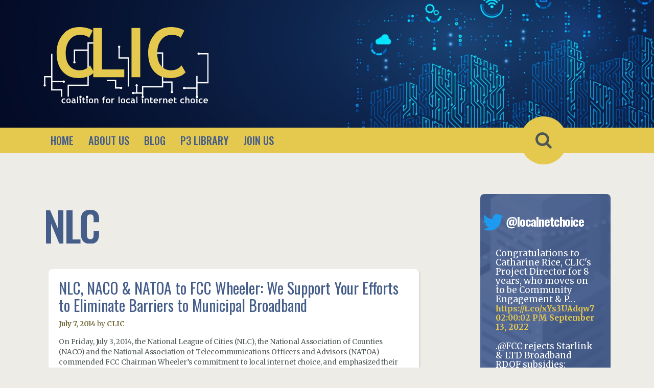

--- FILE ---
content_type: text/html; charset=UTF-8
request_url: https://www.localnetchoice.org/tag/nlc/
body_size: 8957
content:
<!DOCTYPE html>
<html lang="en-US">
<head>
	<meta charset="UTF-8">
	<meta name="viewport" content="width=device-width, initial-scale=1, shrink-to-fit=no">
	<link rel="profile" href="http://gmpg.org/xfn/11">
	<title>NLC &#8211; CLIC</title>
<meta name='robots' content='max-image-preview:large' />
<link rel="alternate" type="application/rss+xml" title="CLIC &raquo; Feed" href="https://www.localnetchoice.org/feed/" />
<link rel="alternate" type="application/rss+xml" title="CLIC &raquo; Comments Feed" href="https://www.localnetchoice.org/comments/feed/" />
<link rel="alternate" type="application/rss+xml" title="CLIC &raquo; NLC Tag Feed" href="https://www.localnetchoice.org/tag/nlc/feed/" />
		<!-- This site uses the Google Analytics by ExactMetrics plugin v8.10.2 - Using Analytics tracking - https://www.exactmetrics.com/ -->
		<!-- Note: ExactMetrics is not currently configured on this site. The site owner needs to authenticate with Google Analytics in the ExactMetrics settings panel. -->
					<!-- No tracking code set -->
				<!-- / Google Analytics by ExactMetrics -->
		<style id='wp-img-auto-sizes-contain-inline-css'>
img:is([sizes=auto i],[sizes^="auto," i]){contain-intrinsic-size:3000px 1500px}
/*# sourceURL=wp-img-auto-sizes-contain-inline-css */
</style>
<style id='wp-emoji-styles-inline-css'>

	img.wp-smiley, img.emoji {
		display: inline !important;
		border: none !important;
		box-shadow: none !important;
		height: 1em !important;
		width: 1em !important;
		margin: 0 0.07em !important;
		vertical-align: -0.1em !important;
		background: none !important;
		padding: 0 !important;
	}
/*# sourceURL=wp-emoji-styles-inline-css */
</style>
<style id='wp-block-library-inline-css'>
:root{--wp-block-synced-color:#7a00df;--wp-block-synced-color--rgb:122,0,223;--wp-bound-block-color:var(--wp-block-synced-color);--wp-editor-canvas-background:#ddd;--wp-admin-theme-color:#007cba;--wp-admin-theme-color--rgb:0,124,186;--wp-admin-theme-color-darker-10:#006ba1;--wp-admin-theme-color-darker-10--rgb:0,107,160.5;--wp-admin-theme-color-darker-20:#005a87;--wp-admin-theme-color-darker-20--rgb:0,90,135;--wp-admin-border-width-focus:2px}@media (min-resolution:192dpi){:root{--wp-admin-border-width-focus:1.5px}}.wp-element-button{cursor:pointer}:root .has-very-light-gray-background-color{background-color:#eee}:root .has-very-dark-gray-background-color{background-color:#313131}:root .has-very-light-gray-color{color:#eee}:root .has-very-dark-gray-color{color:#313131}:root .has-vivid-green-cyan-to-vivid-cyan-blue-gradient-background{background:linear-gradient(135deg,#00d084,#0693e3)}:root .has-purple-crush-gradient-background{background:linear-gradient(135deg,#34e2e4,#4721fb 50%,#ab1dfe)}:root .has-hazy-dawn-gradient-background{background:linear-gradient(135deg,#faaca8,#dad0ec)}:root .has-subdued-olive-gradient-background{background:linear-gradient(135deg,#fafae1,#67a671)}:root .has-atomic-cream-gradient-background{background:linear-gradient(135deg,#fdd79a,#004a59)}:root .has-nightshade-gradient-background{background:linear-gradient(135deg,#330968,#31cdcf)}:root .has-midnight-gradient-background{background:linear-gradient(135deg,#020381,#2874fc)}:root{--wp--preset--font-size--normal:16px;--wp--preset--font-size--huge:42px}.has-regular-font-size{font-size:1em}.has-larger-font-size{font-size:2.625em}.has-normal-font-size{font-size:var(--wp--preset--font-size--normal)}.has-huge-font-size{font-size:var(--wp--preset--font-size--huge)}.has-text-align-center{text-align:center}.has-text-align-left{text-align:left}.has-text-align-right{text-align:right}.has-fit-text{white-space:nowrap!important}#end-resizable-editor-section{display:none}.aligncenter{clear:both}.items-justified-left{justify-content:flex-start}.items-justified-center{justify-content:center}.items-justified-right{justify-content:flex-end}.items-justified-space-between{justify-content:space-between}.screen-reader-text{border:0;clip-path:inset(50%);height:1px;margin:-1px;overflow:hidden;padding:0;position:absolute;width:1px;word-wrap:normal!important}.screen-reader-text:focus{background-color:#ddd;clip-path:none;color:#444;display:block;font-size:1em;height:auto;left:5px;line-height:normal;padding:15px 23px 14px;text-decoration:none;top:5px;width:auto;z-index:100000}html :where(.has-border-color){border-style:solid}html :where([style*=border-top-color]){border-top-style:solid}html :where([style*=border-right-color]){border-right-style:solid}html :where([style*=border-bottom-color]){border-bottom-style:solid}html :where([style*=border-left-color]){border-left-style:solid}html :where([style*=border-width]){border-style:solid}html :where([style*=border-top-width]){border-top-style:solid}html :where([style*=border-right-width]){border-right-style:solid}html :where([style*=border-bottom-width]){border-bottom-style:solid}html :where([style*=border-left-width]){border-left-style:solid}html :where(img[class*=wp-image-]){height:auto;max-width:100%}:where(figure){margin:0 0 1em}html :where(.is-position-sticky){--wp-admin--admin-bar--position-offset:var(--wp-admin--admin-bar--height,0px)}@media screen and (max-width:600px){html :where(.is-position-sticky){--wp-admin--admin-bar--position-offset:0px}}

/*# sourceURL=wp-block-library-inline-css */
</style><style id='wp-block-list-inline-css'>
ol,ul{box-sizing:border-box}:root :where(.wp-block-list.has-background){padding:1.25em 2.375em}
/*# sourceURL=https://www.localnetchoice.org/wp-includes/blocks/list/style.min.css */
</style>
<style id='global-styles-inline-css'>
:root{--wp--preset--aspect-ratio--square: 1;--wp--preset--aspect-ratio--4-3: 4/3;--wp--preset--aspect-ratio--3-4: 3/4;--wp--preset--aspect-ratio--3-2: 3/2;--wp--preset--aspect-ratio--2-3: 2/3;--wp--preset--aspect-ratio--16-9: 16/9;--wp--preset--aspect-ratio--9-16: 9/16;--wp--preset--color--black: #000000;--wp--preset--color--cyan-bluish-gray: #abb8c3;--wp--preset--color--white: #ffffff;--wp--preset--color--pale-pink: #f78da7;--wp--preset--color--vivid-red: #cf2e2e;--wp--preset--color--luminous-vivid-orange: #ff6900;--wp--preset--color--luminous-vivid-amber: #fcb900;--wp--preset--color--light-green-cyan: #7bdcb5;--wp--preset--color--vivid-green-cyan: #00d084;--wp--preset--color--pale-cyan-blue: #8ed1fc;--wp--preset--color--vivid-cyan-blue: #0693e3;--wp--preset--color--vivid-purple: #9b51e0;--wp--preset--color--main-blue: #445D89;--wp--preset--color--dark-blue: #29354F;--wp--preset--color--main-gold: #E5C94E;--wp--preset--color--dark-gold: #766C3E;--wp--preset--color--med-gold: #9A8B47;--wp--preset--color--main-grey: #4f5755;--wp--preset--gradient--vivid-cyan-blue-to-vivid-purple: linear-gradient(135deg,rgb(6,147,227) 0%,rgb(155,81,224) 100%);--wp--preset--gradient--light-green-cyan-to-vivid-green-cyan: linear-gradient(135deg,rgb(122,220,180) 0%,rgb(0,208,130) 100%);--wp--preset--gradient--luminous-vivid-amber-to-luminous-vivid-orange: linear-gradient(135deg,rgb(252,185,0) 0%,rgb(255,105,0) 100%);--wp--preset--gradient--luminous-vivid-orange-to-vivid-red: linear-gradient(135deg,rgb(255,105,0) 0%,rgb(207,46,46) 100%);--wp--preset--gradient--very-light-gray-to-cyan-bluish-gray: linear-gradient(135deg,rgb(238,238,238) 0%,rgb(169,184,195) 100%);--wp--preset--gradient--cool-to-warm-spectrum: linear-gradient(135deg,rgb(74,234,220) 0%,rgb(151,120,209) 20%,rgb(207,42,186) 40%,rgb(238,44,130) 60%,rgb(251,105,98) 80%,rgb(254,248,76) 100%);--wp--preset--gradient--blush-light-purple: linear-gradient(135deg,rgb(255,206,236) 0%,rgb(152,150,240) 100%);--wp--preset--gradient--blush-bordeaux: linear-gradient(135deg,rgb(254,205,165) 0%,rgb(254,45,45) 50%,rgb(107,0,62) 100%);--wp--preset--gradient--luminous-dusk: linear-gradient(135deg,rgb(255,203,112) 0%,rgb(199,81,192) 50%,rgb(65,88,208) 100%);--wp--preset--gradient--pale-ocean: linear-gradient(135deg,rgb(255,245,203) 0%,rgb(182,227,212) 50%,rgb(51,167,181) 100%);--wp--preset--gradient--electric-grass: linear-gradient(135deg,rgb(202,248,128) 0%,rgb(113,206,126) 100%);--wp--preset--gradient--midnight: linear-gradient(135deg,rgb(2,3,129) 0%,rgb(40,116,252) 100%);--wp--preset--font-size--small: 13px;--wp--preset--font-size--medium: 20px;--wp--preset--font-size--large: 36px;--wp--preset--font-size--x-large: 42px;--wp--preset--spacing--20: 0.44rem;--wp--preset--spacing--30: 0.67rem;--wp--preset--spacing--40: 1rem;--wp--preset--spacing--50: 1.5rem;--wp--preset--spacing--60: 2.25rem;--wp--preset--spacing--70: 3.38rem;--wp--preset--spacing--80: 5.06rem;--wp--preset--shadow--natural: 6px 6px 9px rgba(0, 0, 0, 0.2);--wp--preset--shadow--deep: 12px 12px 50px rgba(0, 0, 0, 0.4);--wp--preset--shadow--sharp: 6px 6px 0px rgba(0, 0, 0, 0.2);--wp--preset--shadow--outlined: 6px 6px 0px -3px rgb(255, 255, 255), 6px 6px rgb(0, 0, 0);--wp--preset--shadow--crisp: 6px 6px 0px rgb(0, 0, 0);}:where(.is-layout-flex){gap: 0.5em;}:where(.is-layout-grid){gap: 0.5em;}body .is-layout-flex{display: flex;}.is-layout-flex{flex-wrap: wrap;align-items: center;}.is-layout-flex > :is(*, div){margin: 0;}body .is-layout-grid{display: grid;}.is-layout-grid > :is(*, div){margin: 0;}:where(.wp-block-columns.is-layout-flex){gap: 2em;}:where(.wp-block-columns.is-layout-grid){gap: 2em;}:where(.wp-block-post-template.is-layout-flex){gap: 1.25em;}:where(.wp-block-post-template.is-layout-grid){gap: 1.25em;}.has-black-color{color: var(--wp--preset--color--black) !important;}.has-cyan-bluish-gray-color{color: var(--wp--preset--color--cyan-bluish-gray) !important;}.has-white-color{color: var(--wp--preset--color--white) !important;}.has-pale-pink-color{color: var(--wp--preset--color--pale-pink) !important;}.has-vivid-red-color{color: var(--wp--preset--color--vivid-red) !important;}.has-luminous-vivid-orange-color{color: var(--wp--preset--color--luminous-vivid-orange) !important;}.has-luminous-vivid-amber-color{color: var(--wp--preset--color--luminous-vivid-amber) !important;}.has-light-green-cyan-color{color: var(--wp--preset--color--light-green-cyan) !important;}.has-vivid-green-cyan-color{color: var(--wp--preset--color--vivid-green-cyan) !important;}.has-pale-cyan-blue-color{color: var(--wp--preset--color--pale-cyan-blue) !important;}.has-vivid-cyan-blue-color{color: var(--wp--preset--color--vivid-cyan-blue) !important;}.has-vivid-purple-color{color: var(--wp--preset--color--vivid-purple) !important;}.has-black-background-color{background-color: var(--wp--preset--color--black) !important;}.has-cyan-bluish-gray-background-color{background-color: var(--wp--preset--color--cyan-bluish-gray) !important;}.has-white-background-color{background-color: var(--wp--preset--color--white) !important;}.has-pale-pink-background-color{background-color: var(--wp--preset--color--pale-pink) !important;}.has-vivid-red-background-color{background-color: var(--wp--preset--color--vivid-red) !important;}.has-luminous-vivid-orange-background-color{background-color: var(--wp--preset--color--luminous-vivid-orange) !important;}.has-luminous-vivid-amber-background-color{background-color: var(--wp--preset--color--luminous-vivid-amber) !important;}.has-light-green-cyan-background-color{background-color: var(--wp--preset--color--light-green-cyan) !important;}.has-vivid-green-cyan-background-color{background-color: var(--wp--preset--color--vivid-green-cyan) !important;}.has-pale-cyan-blue-background-color{background-color: var(--wp--preset--color--pale-cyan-blue) !important;}.has-vivid-cyan-blue-background-color{background-color: var(--wp--preset--color--vivid-cyan-blue) !important;}.has-vivid-purple-background-color{background-color: var(--wp--preset--color--vivid-purple) !important;}.has-black-border-color{border-color: var(--wp--preset--color--black) !important;}.has-cyan-bluish-gray-border-color{border-color: var(--wp--preset--color--cyan-bluish-gray) !important;}.has-white-border-color{border-color: var(--wp--preset--color--white) !important;}.has-pale-pink-border-color{border-color: var(--wp--preset--color--pale-pink) !important;}.has-vivid-red-border-color{border-color: var(--wp--preset--color--vivid-red) !important;}.has-luminous-vivid-orange-border-color{border-color: var(--wp--preset--color--luminous-vivid-orange) !important;}.has-luminous-vivid-amber-border-color{border-color: var(--wp--preset--color--luminous-vivid-amber) !important;}.has-light-green-cyan-border-color{border-color: var(--wp--preset--color--light-green-cyan) !important;}.has-vivid-green-cyan-border-color{border-color: var(--wp--preset--color--vivid-green-cyan) !important;}.has-pale-cyan-blue-border-color{border-color: var(--wp--preset--color--pale-cyan-blue) !important;}.has-vivid-cyan-blue-border-color{border-color: var(--wp--preset--color--vivid-cyan-blue) !important;}.has-vivid-purple-border-color{border-color: var(--wp--preset--color--vivid-purple) !important;}.has-vivid-cyan-blue-to-vivid-purple-gradient-background{background: var(--wp--preset--gradient--vivid-cyan-blue-to-vivid-purple) !important;}.has-light-green-cyan-to-vivid-green-cyan-gradient-background{background: var(--wp--preset--gradient--light-green-cyan-to-vivid-green-cyan) !important;}.has-luminous-vivid-amber-to-luminous-vivid-orange-gradient-background{background: var(--wp--preset--gradient--luminous-vivid-amber-to-luminous-vivid-orange) !important;}.has-luminous-vivid-orange-to-vivid-red-gradient-background{background: var(--wp--preset--gradient--luminous-vivid-orange-to-vivid-red) !important;}.has-very-light-gray-to-cyan-bluish-gray-gradient-background{background: var(--wp--preset--gradient--very-light-gray-to-cyan-bluish-gray) !important;}.has-cool-to-warm-spectrum-gradient-background{background: var(--wp--preset--gradient--cool-to-warm-spectrum) !important;}.has-blush-light-purple-gradient-background{background: var(--wp--preset--gradient--blush-light-purple) !important;}.has-blush-bordeaux-gradient-background{background: var(--wp--preset--gradient--blush-bordeaux) !important;}.has-luminous-dusk-gradient-background{background: var(--wp--preset--gradient--luminous-dusk) !important;}.has-pale-ocean-gradient-background{background: var(--wp--preset--gradient--pale-ocean) !important;}.has-electric-grass-gradient-background{background: var(--wp--preset--gradient--electric-grass) !important;}.has-midnight-gradient-background{background: var(--wp--preset--gradient--midnight) !important;}.has-small-font-size{font-size: var(--wp--preset--font-size--small) !important;}.has-medium-font-size{font-size: var(--wp--preset--font-size--medium) !important;}.has-large-font-size{font-size: var(--wp--preset--font-size--large) !important;}.has-x-large-font-size{font-size: var(--wp--preset--font-size--x-large) !important;}
/*# sourceURL=global-styles-inline-css */
</style>

<style id='classic-theme-styles-inline-css'>
/*! This file is auto-generated */
.wp-block-button__link{color:#fff;background-color:#32373c;border-radius:9999px;box-shadow:none;text-decoration:none;padding:calc(.667em + 2px) calc(1.333em + 2px);font-size:1.125em}.wp-block-file__button{background:#32373c;color:#fff;text-decoration:none}
/*# sourceURL=/wp-includes/css/classic-themes.min.css */
</style>
<link rel='stylesheet' id='understrap-styles-css' href='https://www.localnetchoice.org/wp-content/themes/understrap/css/theme-bootstrap4.min.css?ver=1.0.1660326183' media='all' />
<link rel='stylesheet' id='forget-about-shortcode-buttons-css' href='https://www.localnetchoice.org/wp-content/plugins/forget-about-shortcode-buttons/public/css/button-styles.css?ver=2.1.3' media='all' />
<link rel='stylesheet' id='Fancybox_Style-css' href='https://www.localnetchoice.org/wp-content/themes/CLIC2022/js/fancybox/jquery.fancybox.min.css?ver=6.9' media='all' />
<link rel='stylesheet' id='cls-style-css' href='https://www.localnetchoice.org/wp-content/themes/CLIC2022/styles/main.css?ver=6.9' media='all' />
<script src="https://www.localnetchoice.org/wp-includes/js/jquery/jquery.min.js?ver=3.7.1" id="jquery-core-js"></script>
<script src="https://www.localnetchoice.org/wp-includes/js/jquery/jquery-migrate.min.js?ver=3.4.1" id="jquery-migrate-js"></script>
<script src="https://www.localnetchoice.org/wp-content/themes/CLIC2022/js/fancybox/jquery.fancybox.min.js?ver=6.9" id="Fancybox_Script-js"></script>
<script src="https://www.localnetchoice.org/wp-content/themes/CLIC2022/js/jquery.collapser.js?ver=6.9" id="collapser-js"></script>
<link rel="https://api.w.org/" href="https://www.localnetchoice.org/wp-json/" /><link rel="alternate" title="JSON" type="application/json" href="https://www.localnetchoice.org/wp-json/wp/v2/tags/22" /><link rel="EditURI" type="application/rsd+xml" title="RSD" href="https://www.localnetchoice.org/xmlrpc.php?rsd" />
<meta name="generator" content="WordPress 6.9" />
<meta name="mobile-web-app-capable" content="yes">
<meta name="apple-mobile-web-app-capable" content="yes">
<meta name="apple-mobile-web-app-title" content="CLIC - Coalition For local Internet Choice">
</head>

<body class="archive tag tag-nlc tag-22 wp-custom-logo wp-embed-responsive wp-theme-understrap wp-child-theme-CLIC2022 group-blog hfeed understrap-has-sidebar" >
<div class="site" id="page">

	<!-- ******************* The Navbar Area ******************* -->
	<div id="wrapper-navbar"  style="background: url('https://www.localnetchoice.org/wp-content/uploads/2022/07/header-default-1800x700.jpg') no-repeat center center/cover;">

		<a class="skip-link sr-only sr-only-focusable" href="#content">Skip to content</a>

		<nav id="main-nav" class="navbar navbar-expand-md navbar-light" aria-labelledby="main-nav-label">

			<h2 id="main-nav-label" class="sr-only">
				Main Navigation			</h2>

					<div class="container">
					<div class="branding-block">
					<!-- Your site title as branding in the menu -->
					<a href="https://www.localnetchoice.org/" class="navbar-brand custom-logo-link" rel="home"><img src="https://www.localnetchoice.org/wp-content/uploads/2022/07/CLIC-logo-main.svg" class="img-fluid" alt="CLIC" decoding="async" /></a>					<!-- end custom logo -->
			</div>
			<div class="eyebrow-nav">
						
			</div>
			
							
						</div><!-- .container -->
					</nav><!-- .site-navigation -->
		<nav class="navbar navbar-expand-md navbar-main-menu">
			<div class="container text-right justify-content-start inside-menu-container">
			<button class="navbar-toggler" type="button" data-toggle="collapse" data-target="#navbarNavDropdown" aria-controls="navbarNavDropdown" aria-expanded="false" aria-label="Toggle navigation">
				<span class="navbar-toggler-icon">	
					<svg viewBox="0 0 100 80" width="30" height="30">
					  <rect width="100" height="20"></rect>
					  <rect y="30" width="100" height="20"></rect>
					  <rect y="60" width="100" height="20"></rect>
					</svg>
				</span>
			</button>

				<!-- The WordPress Menu goes here -->
				<div id="navbarNavDropdown" class="menu-main-menu-container"><ul id="main-menu" class="navbar-nav ml-auto"><li itemscope="itemscope" itemtype="https://www.schema.org/SiteNavigationElement" id="menu-item-7" class="menu-item menu-item-type-post_type menu-item-object-page menu-item-home menu-item-7 nav-item"><a title="HOME" href="https://www.localnetchoice.org/" class="nav-link">HOME</a></li>
<li itemscope="itemscope" itemtype="https://www.schema.org/SiteNavigationElement" id="menu-item-286" class="menu-item menu-item-type-post_type menu-item-object-page menu-item-has-children dropdown menu-item-286 nav-item"><a title="About Us" href="#" data-toggle="dropdown" data-bs-toggle="dropdown" aria-haspopup="true" aria-expanded="false" class="dropdown-toggle nav-link" id="menu-item-dropdown-286">About Us</a>
<ul class="dropdown-menu" aria-labelledby="menu-item-dropdown-286" >
	<li itemscope="itemscope" itemtype="https://www.schema.org/SiteNavigationElement" id="menu-item-327" class="menu-item menu-item-type-post_type menu-item-object-page menu-item-327 nav-item"><a title="Board of Advisors" href="https://www.localnetchoice.org/about-us/board-of-advisors/" class="dropdown-item">Board of Advisors</a></li>
	<li itemscope="itemscope" itemtype="https://www.schema.org/SiteNavigationElement" id="menu-item-509" class="menu-item menu-item-type-post_type menu-item-object-page menu-item-509 nav-item"><a title="Membership" href="https://www.localnetchoice.org/about-us/membership-list/" class="dropdown-item">Membership</a></li>
	<li itemscope="itemscope" itemtype="https://www.schema.org/SiteNavigationElement" id="menu-item-1399" class="menu-item menu-item-type-post_type menu-item-object-page menu-item-1399 nav-item"><a title="Chapters" href="https://www.localnetchoice.org/chapters/" class="dropdown-item">Chapters</a></li>
	<li itemscope="itemscope" itemtype="https://www.schema.org/SiteNavigationElement" id="menu-item-328" class="menu-item menu-item-type-post_type menu-item-object-page menu-item-328 nav-item"><a title="Policy Statement" href="https://www.localnetchoice.org/about-us/policy-statement/" class="dropdown-item">Policy Statement</a></li>
	<li itemscope="itemscope" itemtype="https://www.schema.org/SiteNavigationElement" id="menu-item-2711" class="menu-item menu-item-type-post_type menu-item-object-page menu-item-2711 nav-item"><a title="State Laws" href="https://www.localnetchoice.org/bill-tracker/" class="dropdown-item">State Laws</a></li>
</ul>
</li>
<li itemscope="itemscope" itemtype="https://www.schema.org/SiteNavigationElement" id="menu-item-8" class="menu-item menu-item-type-taxonomy menu-item-object-category menu-item-8 nav-item"><a title="Blog" href="https://www.localnetchoice.org/category/connections/" class="nav-link">Blog</a></li>
<li itemscope="itemscope" itemtype="https://www.schema.org/SiteNavigationElement" id="menu-item-782" class="menu-item menu-item-type-post_type menu-item-object-page menu-item-782 nav-item"><a title="P3 Library" href="https://www.localnetchoice.org/ppp-library/" class="nav-link">P3 Library</a></li>
<li itemscope="itemscope" itemtype="https://www.schema.org/SiteNavigationElement" id="menu-item-51" class="menu-item menu-item-type-post_type menu-item-object-page menu-item-51 nav-item"><a title="JOIN US" href="https://www.localnetchoice.org/join-us/" class="nav-link">JOIN US</a></li>
</ul></div>				<i class="fa fa-search nav-toggle" ></i>
			</div>
		</nav>
		<div class="search-bar">
		<div class="container">
		<div class="row justify-content-center">		
			<form id="nav-search-form" role="search" method="get" class="search-form" action="https://www.localnetchoice.org/">
	
		    <input type="search" class="search-field"
		            value="" name="s"
		            title="Search for:"placeholder="Search"  />
		    <input type="submit" class="search-submit search-btn-hack fa fa-search"
		        value="" />
			</form>
		</div><!-- End Row -->
		</div><!-- container -->
		</div><!-- end search-bar -->

	</div><!-- #wrapper-navbar end -->


<div class="wrapper" id="archive-wrapper">


	<div class="container" id="content" tabindex="-1">

		<div class="row">
			
			<!-- Do the left sidebar check -->
			
<div class="col-md content-area" id="primary">

			<main class="site-main" id="main">

									<header class="page-header">
						<h1 class="page-title">Tag: <span>NLC</span></h1>					</header><!-- .page-header -->
					
<article class="post-78 post type-post status-publish format-standard hentry category-connections tag-chairman-wheeler tag-fcc tag-municipal-fiber tag-naco tag-national-association-of-counties tag-national-association-of-telecommunications-officers-and-advisors tag-national-league-of-cities tag-natoa tag-nlc" id="post-78">

	<header class="entry-header">

		<h2 class="entry-title"><a href="https://www.localnetchoice.org/connections/nlc-naco-natoa-to-fcc-wheeler-we-support-your-efforts-to-eliminate-barriers-to-municipal-broadband/" rel="bookmark">NLC, NACO &#038; NATOA  to FCC Wheeler: We Support Your Efforts to Eliminate Barriers to Municipal Broadband</a></h2>
		
			<div class="entry-meta">
				<span class="posted-on"> <a href="https://www.localnetchoice.org/connections/nlc-naco-natoa-to-fcc-wheeler-we-support-your-efforts-to-eliminate-barriers-to-municipal-broadband/" rel="bookmark"><time class="entry-date published updated" datetime="2014-07-07T16:22:40+00:00">July 7, 2014</time></a></span><span class="byline"> by<span class="author vcard"><a class="url fn n" href="https://www.localnetchoice.org/author/heather/"> CLIC</a></span></span>			</div><!-- .entry-meta -->

		
	</header><!-- .entry-header -->


	<div class="entry-content">
		<p>
		
		On Friday, July 3, 2014, the National League of Cities (NLC), the National Association of Counties (NACO) and the National Association of Telecommunications Officers and Advisors (NATOA) commended FCC Chairman Wheeler’s commitment to local internet choice, and emphasized their support for his efforts to remove barriers to municipal broadband networks:

“We write today to support your efforts…		</p>
    	<a href="https://www.localnetchoice.org/connections/nlc-naco-natoa-to-fcc-wheeler-we-support-your-efforts-to-eliminate-barriers-to-municipal-broadband/"class="readMore btn">read more <span class="chevron right"></span></a>

		
	</div><!-- .entry-content -->

	<footer class="entry-footer">

		<span class="cat-links">Posted in <a href="https://www.localnetchoice.org/category/connections/" rel="category tag">Connections Blog</a></span><span class="tags-links">Tagged <a href="https://www.localnetchoice.org/tag/chairman-wheeler/" rel="tag">Chairman Wheeler</a>, <a href="https://www.localnetchoice.org/tag/fcc/" rel="tag">fcc</a>, <a href="https://www.localnetchoice.org/tag/municipal-fiber/" rel="tag">municipal fiber</a>, <a href="https://www.localnetchoice.org/tag/naco/" rel="tag">NACO</a>, <a href="https://www.localnetchoice.org/tag/national-association-of-counties/" rel="tag">National Association of Counties</a>, <a href="https://www.localnetchoice.org/tag/national-association-of-telecommunications-officers-and-advisors/" rel="tag">National Association of Telecommunications Officers and Advisors</a>, <a href="https://www.localnetchoice.org/tag/national-league-of-cities/" rel="tag">National League of Cities</a>, <a href="https://www.localnetchoice.org/tag/natoa/" rel="tag">NATOA</a>, <a href="https://www.localnetchoice.org/tag/nlc/" rel="tag">NLC</a></span>
	</footer><!-- .entry-footer -->

</article><!-- #post-## -->

			</main><!-- #main -->

			
</div><!-- #closing the primary container from /global-templates/left-sidebar-check.php -->


	<div class="col-md-3 widget-area" id="right-sidebar" >
<div class="sidebar-inside-container" style="background: url('https://www.localnetchoice.org/wp-content/uploads/2022/07/CLIC-sidebar_bg-758x700.png') no-repeat center center/cover;">
<aside id="twitter-2" class="widget widget_twitter"><div><h3 class="widget-title"><span class='twitterwidget twitterwidget-title'>@localnetchoice</span></h3><ul><li><span class='entry-content'>Congratulations to Catharine Rice, CLIC's Project Director for 8 years, who moves on to be Community Engagement &amp; P… <a href="https://t.co/xYs3UAdqw7" target="_blank">https://t.co/xYs3UAdqw7</a></span> <span class='entry-meta'><span class='time-meta'><a href="http://twitter.com/Localnetchoice/statuses/1569687349113536513" target="_blank">02:00:02 PM September 13, 2022</a></span></span></li><li><span class='entry-content'>.@FCC rejects Starlink &amp; LTD Broadband RDOF subsidies: <a href="https://t.co/9aWq7LLCwg" target="_blank">https://t.co/9aWq7LLCwg</a></span> <span class='entry-meta'><span class='time-meta'><a href="http://twitter.com/Localnetchoice/statuses/1557749458351308801" target="_blank">03:23:07 PM August 11, 2022</a></span></span></li><li><span class='entry-content'>Senate Commerce Votes To Approve Sohn, Bedoya To Guide Broadband Policy for Consumers <a href="https://t.co/MHgbzC7gHA" target="_blank">https://t.co/MHgbzC7gHA</a></span> <span class='entry-meta'><span class='time-meta'><a href="http://twitter.com/Localnetchoice/statuses/1499473194012581898" target="_blank">07:54:02 PM March 03, 2022</a></span></span></li><li><span class='entry-content'>RT <a href="http://twitter.com/ChrisJ_Lewis" class="twitter-user" target="_blank">@ChrisJ_Lewis</a>: "Capitalism without competition is exploitation" -@POTUS Biden
<a href="http://twitter.com/search?q=%23SOTU" class="twitter-hashtag" target="_blank">#SOTU</a></span> <span class='entry-meta'><span class='time-meta'><a href="http://twitter.com/Localnetchoice/statuses/1499177895134220291" target="_blank">12:20:38 AM March 03, 2022</a></span></span></li></ul><div class="follow-button"><a href="http://twitter.com/localnetchoice" class="twitter-follow-button" title="Follow @localnetchoice" data-lang="en" target="_blank">@localnetchoice</a></div></div></aside></div>

</div><!-- #right-sidebar -->

		</div><!-- .row -->

	</div><!-- #content -->

</div><!-- #archive-wrapper -->




<div class="wrapper footer__site-info-area" id="wrapper-footer-base">
	<div class="container">
		<div class="row">
			<div class="col-md-6 footer-details">
								<h2 class="footer-logo" style="background: url('https://www.localnetchoice.org/wp-content/uploads/2022/07/CLIC-logo-main.svg') no-repeat center top/contain;"></h2>
							<div class="details">
				<p>Coalition for Local Internet Choice<br />
4526 30th Street, NW<br />
Washington, DC 20008</p>
				</div>
			</div>
			<div class="col-md-6 sidebar-area">
					<aside id="block-8" class=" widget widget_block"><h3 class="widget-title">Leadership</h3><div class="wp-widget-group__inner-blocks">
<ul class="wp-block-list"><li>Jim Baller, President | <a href="mailto:Jim@LocalNetChoice.org">Jim@LocalNetChoice.org</a></li><li>Joanne Hovis, CEO | <a href="mailto:Joanne@LocalNetChoice.org">Joanne@LocalNetChoice.org</a></li></ul>
</div></aside>			</div>
		</div>
	</div><!-- container -->
</div>
</div><!-- wrapper end -->

</div><!-- #page we need this extra closing tag here -->
<script type="speculationrules">
{"prefetch":[{"source":"document","where":{"and":[{"href_matches":"/*"},{"not":{"href_matches":["/wp-*.php","/wp-admin/*","/wp-content/uploads/*","/wp-content/*","/wp-content/plugins/*","/wp-content/themes/CLIC2022/*","/wp-content/themes/understrap/*","/*\\?(.+)"]}},{"not":{"selector_matches":"a[rel~=\"nofollow\"]"}},{"not":{"selector_matches":".no-prefetch, .no-prefetch a"}}]},"eagerness":"conservative"}]}
</script>
<script src="https://www.localnetchoice.org/wp-content/themes/understrap/js/theme-bootstrap4.min.js?ver=1.0.1660326171" id="understrap-scripts-js"></script>
<script src="https://www.localnetchoice.org/wp-includes/js/jquery/ui/core.min.js?ver=1.13.3" id="jquery-ui-core-js"></script>
<script src="https://www.localnetchoice.org/wp-includes/js/jquery/ui/accordion.min.js?ver=1.13.3" id="jquery-ui-accordion-js"></script>
<script src="https://www.localnetchoice.org/wp-includes/js/jquery/ui/tabs.min.js?ver=1.13.3" id="jquery-ui-tabs-js"></script>
<script src="https://www.localnetchoice.org/wp-content/themes/CLIC2022/js/build.js?ver=1.1" id="build.js-js"></script>
<script src="https://platform.twitter.com/widgets.js?ver=1.0.0" id="twitter-widgets-js"></script>
<script id="wp-emoji-settings" type="application/json">
{"baseUrl":"https://s.w.org/images/core/emoji/17.0.2/72x72/","ext":".png","svgUrl":"https://s.w.org/images/core/emoji/17.0.2/svg/","svgExt":".svg","source":{"concatemoji":"https://www.localnetchoice.org/wp-includes/js/wp-emoji-release.min.js?ver=6.9"}}
</script>
<script type="module">
/*! This file is auto-generated */
const a=JSON.parse(document.getElementById("wp-emoji-settings").textContent),o=(window._wpemojiSettings=a,"wpEmojiSettingsSupports"),s=["flag","emoji"];function i(e){try{var t={supportTests:e,timestamp:(new Date).valueOf()};sessionStorage.setItem(o,JSON.stringify(t))}catch(e){}}function c(e,t,n){e.clearRect(0,0,e.canvas.width,e.canvas.height),e.fillText(t,0,0);t=new Uint32Array(e.getImageData(0,0,e.canvas.width,e.canvas.height).data);e.clearRect(0,0,e.canvas.width,e.canvas.height),e.fillText(n,0,0);const a=new Uint32Array(e.getImageData(0,0,e.canvas.width,e.canvas.height).data);return t.every((e,t)=>e===a[t])}function p(e,t){e.clearRect(0,0,e.canvas.width,e.canvas.height),e.fillText(t,0,0);var n=e.getImageData(16,16,1,1);for(let e=0;e<n.data.length;e++)if(0!==n.data[e])return!1;return!0}function u(e,t,n,a){switch(t){case"flag":return n(e,"\ud83c\udff3\ufe0f\u200d\u26a7\ufe0f","\ud83c\udff3\ufe0f\u200b\u26a7\ufe0f")?!1:!n(e,"\ud83c\udde8\ud83c\uddf6","\ud83c\udde8\u200b\ud83c\uddf6")&&!n(e,"\ud83c\udff4\udb40\udc67\udb40\udc62\udb40\udc65\udb40\udc6e\udb40\udc67\udb40\udc7f","\ud83c\udff4\u200b\udb40\udc67\u200b\udb40\udc62\u200b\udb40\udc65\u200b\udb40\udc6e\u200b\udb40\udc67\u200b\udb40\udc7f");case"emoji":return!a(e,"\ud83e\u1fac8")}return!1}function f(e,t,n,a){let r;const o=(r="undefined"!=typeof WorkerGlobalScope&&self instanceof WorkerGlobalScope?new OffscreenCanvas(300,150):document.createElement("canvas")).getContext("2d",{willReadFrequently:!0}),s=(o.textBaseline="top",o.font="600 32px Arial",{});return e.forEach(e=>{s[e]=t(o,e,n,a)}),s}function r(e){var t=document.createElement("script");t.src=e,t.defer=!0,document.head.appendChild(t)}a.supports={everything:!0,everythingExceptFlag:!0},new Promise(t=>{let n=function(){try{var e=JSON.parse(sessionStorage.getItem(o));if("object"==typeof e&&"number"==typeof e.timestamp&&(new Date).valueOf()<e.timestamp+604800&&"object"==typeof e.supportTests)return e.supportTests}catch(e){}return null}();if(!n){if("undefined"!=typeof Worker&&"undefined"!=typeof OffscreenCanvas&&"undefined"!=typeof URL&&URL.createObjectURL&&"undefined"!=typeof Blob)try{var e="postMessage("+f.toString()+"("+[JSON.stringify(s),u.toString(),c.toString(),p.toString()].join(",")+"));",a=new Blob([e],{type:"text/javascript"});const r=new Worker(URL.createObjectURL(a),{name:"wpTestEmojiSupports"});return void(r.onmessage=e=>{i(n=e.data),r.terminate(),t(n)})}catch(e){}i(n=f(s,u,c,p))}t(n)}).then(e=>{for(const n in e)a.supports[n]=e[n],a.supports.everything=a.supports.everything&&a.supports[n],"flag"!==n&&(a.supports.everythingExceptFlag=a.supports.everythingExceptFlag&&a.supports[n]);var t;a.supports.everythingExceptFlag=a.supports.everythingExceptFlag&&!a.supports.flag,a.supports.everything||((t=a.source||{}).concatemoji?r(t.concatemoji):t.wpemoji&&t.twemoji&&(r(t.twemoji),r(t.wpemoji)))});
//# sourceURL=https://www.localnetchoice.org/wp-includes/js/wp-emoji-loader.min.js
</script>

</body>

</html>



--- FILE ---
content_type: text/css
request_url: https://www.localnetchoice.org/wp-content/themes/CLIC2022/styles/main.css?ver=6.9
body_size: 7195
content:
@import url("https://fonts.googleapis.com/css2?family=Merriweather:ital,wght@0,300;0,400;0,700;1,400;1,700&family=Oswald:wght@400;500;600;700&display=swap");body,html{-webkit-font-smoothing:antialiased;-moz-osx-font-smoothing:grayscale;background-color:#eeece6;color:#4f5755;font-size:17px;line-height:1.5}body,html,p{font-family:Merriweather,serif}a{color:#29354f;font-weight:700}a:hover{color:#5f8eaa;text-decoration:none}h1,h2,h3,h4,h5,h6{font-family:Oswald,sans-serif;font-weight:500;letter-spacing:-1.14px}h1 a:hover,h2 a:hover,h3 a:hover,h4 a:hover,h5 a:hover,h6 a:hover{text-decoration:none}h4,h5,h6{letter-spacing:-.8px}#page{display:flex;flex-direction:column;min-height:100vh;overflow-x:hidden;width:100%}#archive-wrapper,#index-wrapper,#page-wrapper{flex:1;padding-bottom:0}main{padding-right:80px}@media (max-width:768px){main{padding-right:0}}blockquote{margin:40px 90px;position:relative;text-align:center}blockquote p{font-family:Merriweather,serif;font-size:1.2em;padding-bottom:25px;padding-top:30px}blockquote:after{bottom:0}blockquote:after,blockquote:before{content:"";height:6px;left:40%;position:absolute;width:20%}blockquote:before{top:0}h1.page-title{color:#445d89;font-size:40px;margin-bottom:50px;text-transform:uppercase}.entry-title{color:#445d89;line-height:1.1;margin-bottom:.2em}.entry-header{margin-bottom:2em}.entry-header a{color:#9a8b47}.has-main-blue-color{color:#445d89}.has-dark-blue-color{color:#29354f}.has-main-gold-color{color:#e5c94e}.has-med-gold-color{color:#9a8b47}.has-main-blue-background-color{background-color:#445d89}.has-dark-blue-background-color{background-color:#29354f}.has-main-gold-background-color{background-color:#e5c94e}.has-med-gold-background-olor{background-color:#9a8b47}.large_button{background-color:#29354f;border-radius:50px;color:#fff;font-family:Oswald,sans-serif;font-size:1em;font-weight:700;line-height:.8;margin-right:auto;padding:15px 35px;text-align:center;text-transform:uppercase}.large_button:hover{background-color:#445d89;color:#fff}.block-title{color:#29354f;font-size:2.5em;line-height:1;padding-bottom:10px;padding-left:40px;padding-top:0;position:relative;z-index:5000}.block-title:before{background-color:#e5c94e;content:"";height:150%;left:0;position:absolute;top:0;transition:width .25s linear;width:10px;z-index:5001}.wp-block-button a{border-radius:30px!important;opacity:1;padding:15px 30px!important;transition:all .25sec linear}.wp-block-button a:hover{opacity:.8;transition:all .25sec linear}.small_button{background-color:#4f7786;border-radius:50px;color:#fff;display:block;font-size:1em;font-weight:700;line-height:1;margin:30px auto 0;padding:9px 35px;position:relative;text-align:center;text-transform:uppercase}.small_button.btn-blue{background-color:#445d89;max-width:200px}.site-main{margin-bottom:125px}.entry-content p{margin-bottom:2em}.comments-area{display:none}.pagination li.page-item .page-link{border-radius:10px;color:#766c3e;margin:2px}.pagination li.page-item .page-link:hover{background-color:#e5c94e}.pagination li.page-item.active .page-link{background-color:#766c3e;border:2px solid #e5c94e;color:#fff}#mc_embed_signup h2{color:#766c3e;font-size:2em!important}#mc-embedded-subscribe-form{background-color:#dfd7cc}#mc-embedded-subscribe-form .mc-field-group.input-group{display:block}#mc-embedded-subscribe-form .mc-field-group.input-group ul{clear:both;display:block}#mc-embedded-subscribe-form .mc-field-group.input-group ul label{margin-left:10px}#mc-embedded-subscribe-form #mc-embedded-subscribe{background-color:#766c3e;color:#e5c94e;display:block;font-size:2em;height:auto;margin:20px auto;padding:5px 20px;text-transform:uppercase;width:70%}#mc-embedded-subscribe-form #mc-embedded-subscribe,.fasc-button{font-family:Oswald,sans-serif;font-weight:500;letter-spacing:-1.14px}.fasc-button{text-decoration:none!important}@keyframes slideOutToLeft{0%{transform:translateX(100%)}to{transform:translateX(0)}}@keyframes slideOutToRight{0%{transform:translateX(-100%)}to{transform:translateX(0)}}.branding-block{padding-top:15px}.branding-block h1{line-height:1;margin-bottom:0}.branding-block h1 a{text-indent:-9999px}.branding-block h1 a img{max-width:240px}#main-nav{min-height:250px}.navbar{padding:0}.navbar .navbar-brand{font-size:1.1em;font-weight:700;margin-bottom:0;padding-top:3px;text-transform:uppercase}.navbar .navbar-brand img{display:block;height:150px;max-height:100%;width:auto}.navbar .fa-search{background-color:#e5c94e;border-radius:50%;font-size:2em;overflow:hidden;padding:30px;position:absolute;right:100px}@media (max-width:768px){.navbar .fa-search{display:none;position:unset;right:unset}}.navbar .dropdown{border:none}.navbar .dropdown a:after{display:none!important}.navbar .dropdown .dropdown-menu{border-radius:0;padding:0;top:95%}.navbar .dropdown .dropdown-menu li{background-color:#e5c94e;border-bottom:1px solid #cbb863}.navbar .dropdown .dropdown-menu li a.dropdown-item{background-color:#e5c94e;color:#445d89;font-family:Oswald,sans-serif;font-size:1.5em;line-height:1.3;margin-top:0;margin:0!important;padding:7px 30px}.navbar .dropdown .dropdown-menu li a.dropdown-item:hover{background-color:#445d89;color:#fff}.navbar .dropdown .dropdown-menu li a.dropdown-item:after{display:none}.eyebrow-nav .eyebrow__container ul{list-style-type:none}.eyebrow-nav .eyebrow__container ul li{display:inline-block}.eyebrow-nav .eyebrow__container ul li a{display:block;padding:5px}.navbar-main-menu{background-color:#e5c94e;flex-direction:row;justify-content:flex-start;text-align:left;width:100%}@media (max-width:768px){.navbar-main-menu{align-items:stretch;margin:0}}.navbar-main-menu .inside-menu-container{position:relative}@media (max-width:768px){.navbar-main-menu .inside-menu-container{display:block}}.navbar-main-menu ul.navbar-nav{height:100%;margin:0 0 0 auto}@media (max-width:768px){.navbar-main-menu ul.navbar-nav{margin:0}}.navbar-main-menu ul.navbar-nav li a.nav-link{color:#445d89;display:block;font-family:Oswald,sans-serif;font-size:1.2em;font-weight:500;height:100%;padding:10px 15px 10px 14px;text-transform:uppercase}@media (max-width:768px){.navbar-main-menu ul.navbar-nav li a.nav-link{text-align:left}}.navbar-main-menu ul.navbar-nav li.active{background-color:#445d89;color:#fff}.navbar-main-menu ul.navbar-nav li.active a{background-color:#445d89;color:#fff;position:relative}.navbar-main-menu ul.navbar-nav li.active a:after{background-image:url("data:image/svg+xml;charset=utf-8,%3Csvg width='104' height='18' xmlns='http://www.w3.org/2000/svg'%3E%3Cpath fill='%23445D89' d='M104 .317 52 18 0 .317z' fill-rule='evenodd'/%3E%3C/svg%3E");background-repeat:no-repeat;background-size:100%;content:"";display:inline-block;height:25px;left:0;position:absolute;top:99%;width:100%}@media (max-width:768px){.navbar-main-menu ul.navbar-nav li.active a:after{display:none}}.search-bar{background-color:#766c3e;display:none;padding:40px 0}.search-bar.open{display:block}.search-bar form{align-items:stretch;display:flex;flex-direction:row;width:100%}.search-bar .search-field{border:none;border-radius:6px;flex-grow:6;height:100%;margin-right:15px;padding:10px 20px}.search-bar .search-submit{background-color:#e5c94e;border:none;border-radius:6px;color:#fff;display:block;flex-grow:1;height:100%;line-height:auto;padding:20px}.search-bar .search-submit:hover{background-color:#fff;color:#e5c94e}nav.post-navigation{clear:both;display:block}.navbar-toggler-icon svg{fill:#445d89}.hero-header{color:#fff;margin-bottom:70px}.hero-header .header-text-container{margin:140px 0 60px}.hero-header .header-text-container h2{font-size:3.8em;font-weight:500;line-height:.95;margin-bottom:20px;text-shadow:0 1px 8px rgba(0,0,0,.2)}.hero-header .header-text-container p{font-size:1.05em;font-weight:500;line-height:1}.home .hero-header h2{font-size:3.8em}#page-wrapper.no-header{padding-top:0}#wrapper-navbar{margin-bottom:50px}#wrapper-footer-cap{background-color:#e5c94e;color:#766c3e;font-size:1.2em;padding:50px 30px}#wrapper-footer-cap a{color:#fff}#wrapper-footer-cap h3.widget-title{font-size:2em}#wrapper-footer-cap .container .row{justify-content:flex-start}#wrapper-footer-cap .container .row aside ul{padding-left:0}#wrapper-footer-cap .container .row aside ul li{line-height:1;list-style-type:none;margin-bottom:.7em;margin-left:0;padding-left:0}#wrapper-footer-cap .container .row .wp-block-button{font-family:Oswald,sans-serif;text-transform:uppercase}#wrapper-footer-cap .container .row h3.widget-title{color:#445d89;font-size:2.75em;font-weight:700;margin-bottom:10px;padding-bottom:10px;text-transform:uppercase}#wrapper-footer-cap .container .row .nf-form-content .nf-field-element input,#wrapper-footer-cap .container .row .nf-form-content .nf-field-element textarea{background-color:#5f8eaa}#wrapper-footer-cap .container .row .nf-form-content .nf-form-fields-required{font-size:.9em;font-style:italic}#wrapper-footer-cap .container .row .nf-form-content .nf-field-container{margin-bottom:15px}#wrapper-footer-cap .container .row .nf-form-content .nf-field-label{position:absolute;right:-18px;top:-5px}#wrapper-footer-cap .container .row .nf-form-content .nf-field-label .ninja-forms-req-symbol{font-size:1.5em}#wrapper-footer-cap .container .row .nf-form-content .submit-container .nf-field-element input{background-color:#26a6ff;border-radius:50px;font-size:1.1em;font-weight:700;height:auto;padding:10px 35px;text-transform:uppercase}#wrapper-footer-cap .container .row .nf-form-content .submit-container .nf-field-element input:hover{background-color:#5f8eaa;color:#4f7786}.footer__cap .textwidget{line-height:1.3}.footer-details{padding-top:15px}#footer-full-content{color:#87d0f1;line-height:1.3;padding-top:50px}#footer-full-content h2{color:#5f8eaa;font-size:2.5em;font-weight:700}#wrapper-footer-full{background-color:#e5c94e;color:#766c3e}#wrapper-footer-full a{color:#766c3e}#wrapper-footer-full .container .row{justify-content:flex-end}#wrapper-footer-full .container .row aside h3.widget-title{color:#445d89;font-size:1.6em;font-weight:700;margin-bottom:3px}#wrapper-footer-full .container .row aside h4{color:#4e879d;font-size:1em;letter-spacing:0}#wrapper-footer-full .container .row aside h4 a{color:#26a6ff}#wrapper-footer-full .container .row aside h4 a:hover{color:#5f8eaa}#wrapper-footer-full .container .row aside:first-child{max-width:40%}#wrapper-footer-full .container .row aside:last-child{align-content:flex-end;flex-grow:2;text-align:right}#wrapper-footer-full .container .row aside:last-child a{background-color:#445d89;border-radius:50px;color:#29354f;display:inline-block;font-size:1.75em;height:52px;margin:5px;position:relative;transition:background-color .25s linear;width:52px}#wrapper-footer-full .container .row aside:last-child a i{left:12px;position:absolute;top:10px}#wrapper-footer-full .container .row aside:last-child a:hover{background-color:#26a6ff;transition:background-color .25s linear}#wrapper-footer-base{background-color:#766c3e;color:#766c3e;color:#fff0ad}#wrapper-footer-base .footer-details{color:#e5c94e;display:flex;flex-direction:row}#wrapper-footer-base .footer-details h2{margin-right:40px;max-width:200px}#wrapper-footer-base h3.widget-title{border-bottom:3px solid #e5c94e;color:#fff;font-size:2em;padding-bottom:15px;text-transform:uppercase}#wrapper-footer-base .footer-brand-title{font-size:1.3em}#wrapper-footer-base .footer-logo{background-size:contain;display:block;padding-top:100px;width:100%}#wrapper-footer-base .details{line-height:1.2;margin-top:25px}#wrapper-footer-base .widget{font-size:.9em;margin-right:2%}#wrapper-footer-base .widget .widget-title{font-size:2em;font-weight:700}#wrapper-footer-base .widget ul{border-left:none;padding-left:18px}#wrapper-footer-base .widget ul li{line-height:1.3}#wrapper-footer-base .widget a{color:#e5c94e}#wrapper-footer-base .widget a:hover{color:#fff}#archive-wrapper #content article{background-color:#fff;border-radius:8px;box-shadow:2px 2px 3px rgba(0,0,0,.1);margin:30px 10px;padding:0}#archive-wrapper #content article .wp-post-image{float:left;margin:0 20px 20px 0;max-width:150px}#archive-wrapper #content article .entry-header{margin-bottom:10px}#archive-wrapper #content article .entry-content{align-content:space-around;display:flex;flex-direction:column}#archive-wrapper #content article .entry-meta{color:#766c3e;font-size:.8em;padding:0 20px}#archive-wrapper #content article .entry-meta a{color:#766c3e}#archive-wrapper #content article h2{font-size:1.75em;font-weight:400;letter-spacing:unset;line-height:1.15;margin-bottom:5px;padding:20px 20px 5px}#archive-wrapper #content article h2 a{color:#445d89;font-weight:400}#archive-wrapper #content article p{font-size:.8em;letter-spacing:-.01em;line-height:1.5;padding:5px 20px}#archive-wrapper #content article p:last-child{margin-bottom:0;margin-top:20px;padding:0}#archive-wrapper #content article .btn{pading:20px 40px;background-color:#e5c94e;border:none;color:#445d89;display:inline-block;font-family:Oswald,sans-serif;font-size:1,55em;font-weight:600;letter-spacing:-.03em;margin:5px 20px;max-width:250px;text-transform:uppercase}#archive-wrapper #content article .btn:hover{background-color:#445d89;color:#fff}#archive-wrapper .page-title{font-size:1.7em;font-style:italic;letter-spacing:-.05em;line-height:.9;overflow:hidden;text-indent:-9999px}#archive-wrapper .page-title span{display:block;font-size:2.75em;font-style:normal;letter-spacing:-.05em;text-indent:0}#archive-wrapper .entry-footer{font-size:.9em;font-style:italic;padding:5px 20px}#right-sidebar{margin-bottom:30px}#right-sidebar .widget-title{color:#fff;font-family:Oswald,sans-serif;font-size:1.4em;font-weight:700;padding:20px}#right-sidebar .sidebar-inside-container{background-color:#445d89;border-radius:8px;color:#fff;padding-bottom:40px;padding-left:5px;padding-top:20px}.widget_twitter .widget-title{background-image:url("data:image/svg+xml;charset=utf-8,%3Csvg xmlns='http://www.w3.org/2000/svg' viewBox='0 0 248 204' style='enable-background:new 0 0 248 204' xml:space='preserve'%3E%3Cpath d='M221.95 51.29c.15 2.17.15 4.34.15 6.53 0 66.73-50.8 143.69-143.69 143.69v-.04c-27.44.04-54.31-7.82-77.41-22.64 3.99.48 8 .72 12.02.73 22.74.02 44.83-7.61 62.72-21.66-21.61-.41-40.56-14.5-47.18-35.07a50.338 50.338 0 0 0 22.8-.87C27.8 117.2 10.85 96.5 10.85 72.46v-.64a50.18 50.18 0 0 0 22.92 6.32C11.58 63.31 4.74 33.79 18.14 10.71a143.333 143.333 0 0 0 104.08 52.76 50.532 50.532 0 0 1 14.61-48.25c20.34-19.12 52.33-18.14 71.45 2.19 11.31-2.23 22.15-6.38 32.07-12.26a50.69 50.69 0 0 1-22.2 27.93c10.01-1.18 19.79-3.86 29-7.95a102.594 102.594 0 0 1-25.2 26.16z' style='fill:%231d9bf0'/%3E%3C/svg%3E");background-position:0 19px;background-repeat:no-repeat;background-size:40px auto;padding:5px 0 5px 12px}.widget_twitter .widget-title span{margin-left:25px}.widget_twitter ul{list-style-type:none;padding:5px 20px}.widget_twitter ul li{line-height:1.1;margin:5px 5px 20px}.widget_twitter ul li a{color:#e5c94e;font-size:.9em;line-height:.9;overflow-wrap:break-word}.single{background-color:#f2eeea}.single .wp-post-image{float:left;margin:0 20px 20px 0}.single #single-wrapper{padding-bottom:80px}.single #single-wrapper .content-area{padding-right:50px}.single #single-wrapper .entry-title{font-size:3em}.single .nav-links{margin-bottom:60px;margin-top:20px}.single .nav-links span{padding-top:20px}.single .nav-links span a{background-color:#445d89;background-color:#766c3e;border-radius:17px;color:#fff;font-weight:700;margin-top:30px;padding:5px 20px}.single .entry-meta{margin-bottom:40px}.resource-archive article{line-height:1.1}.resource-archive .entry-header{margin-bottom:20px}.resource-archive .entry-header .format-tag{background-color:#445d89;border-radius:17px;color:#fff;font-size:.8em;font-weight:700;padding:3px 15px}.resource-archive .page-header{margin-bottom:80px}.resource-archive .page-header .taxonomy-description{font-size:1.2em}.expanding-section-grid-block{margin-bottom:150px;position:relative}.expanding-section-grid-block__section{align-items:stretch;background-position:50%;background-repeat:none;background-size:cover;display:flex;flex-direction:column;line-height:1.3;padding:40px;position:relative}.expanding-section-grid-block__section h2{font-size:2.5em}.expanding-section-grid-block__section p{font-size:.85em}.expanding-section-grid-block__section .intro-container{flex-grow:2}.expanding-section-grid-block__section .expandSection{align-self:flex-end;display:block;font-family:Oswald,sans-serif;font-size:1.3em;font-weight:700;margin-top:60px;padding:10px;text-align:center;text-transform:uppercase;width:100%}.expanding-section-grid-block__section.current{border:2px solid rgba(255,213,0,.61);box-shadow:0 0 14px 6px rgba(255,213,0,.61)}.expanding-section-grid-block__subsection-container{display:none}.expanding-section-grid-block__no-subsection-container{margin:40px}.expanding-section-grid-block .current-sub-section img{opacity:.8!important}.expanding-section-grid-block .current-sub-section h3.title{color:#e5c94e!important}.expanding-section-grid-block .current-sub-section .thumb-screen{background-color:rgba(83,72,27,.85)!important}.subsection-display-area{background-color:#766c3e;color:#e5c94e;width:100%}.subsection-display-area a{color:#fff0ad}.subsection-display-area a:hover{color:#26a6ff}.subsection-display-area li{margin-bottom:.6em}.subsection-display-area a[data-ctrl]{background-color:#e5c94e;border-radius:20px;color:#766c3e!important;display:inline-block;font-style:italic;font-weight:700;margin-right:auto;margin-top:30px;padding:10px 20px}.subsection-display-area .expanding-section-grid-block__subsection-container{display:block}.subsection-display-area .expanding-section-grid-block__subsection-container .expanding-section-grid-block__subsection-nav{background-color:rgba(0,0,0,.3);display:grid;grid-template-columns:repeat(4,25%)}.subsection-display-area .expanding-section-grid-block__subsection-container .expanding-section-grid-block__subsection-nav.double-sub-section{grid-template-columns:repeat(2,50%)}.subsection-display-area .expanding-section-grid-block__subsection-container .expanding-section-grid-block__subsection-nav.double-sub-section h3.title{font-size:2.3em;letter-spacing:-.05}.subsection-display-area .expanding-section-grid-block__subsection-container .expanding-section-grid-block__subsection{align-items:end;background-position:50%;background-repeat:none;background-size:cover;display:flex;margin:5px;min-height:200px;overflow:hidden;padding:20px;position:relative}.subsection-display-area .expanding-section-grid-block__subsection-container .expanding-section-grid-block__subsection h3.title{color:#fff;font-size:1.5em;line-height:1.1;position:relative;text-transform:uppercase;z-index:999}.subsection-display-area .expanding-section-grid-block__subsection-container .expanding-section-grid-block__subsection .thumb-screen{background-color:rgba(131,114,43,.55);height:100%;left:0;position:absolute;top:0;width:100%;z-index:1}.subsection-display-area .expanding-section-grid-block__subsection-container .expanding-section-grid-block__subsection .bg-thumbnail{filter:grayscale(100%);height:auto;left:0;opacity:.65;position:absolute;top:0;width:100%;z-index:0}.subsection-display-area .expanding-section-grid-block__subsection-container .subsection-content{background-color:#766c3e;color:#e5c94e;display:none;padding:60px;top:100%;width:100%}.subsection-display-area .expanding-section-grid-block__subsection-container .subsection-content h1,.subsection-display-area .expanding-section-grid-block__subsection-container .subsection-content h2,.subsection-display-area .expanding-section-grid-block__subsection-container .subsection-content h3,.subsection-display-area .expanding-section-grid-block__subsection-container .subsection-content h4,.subsection-display-area .expanding-section-grid-block__subsection-container .subsection-content h5,.subsection-display-area .expanding-section-grid-block__subsection-container .subsection-content h6{color:#fff}.subsection-display-area .expanding-section-grid-block__subsection-container .subsection-content a{color:#fff0ad}.subsection-display-area .expanding-section-grid-block__subsection-container .subsection-content.show{display:block}.subsection-display-area .no-sub-cells{display:block;margin:40px;padding:0}.content-img-text{color:#4f7786;left:50%;line-height:1.2;margin-left:-50vw;margin-right:-50vw;padding:80px 0;position:relative;right:50%;width:100vw}.content-img-text h2{font-size:2.7em;line-height:1.1em;margin-bottom:20px}.content-img-text h2,.content-img-text p{text-shadow:0 1px 8px rgba(0,0,0,.2)}.content-img-text .light1{color:#fff}.content-img-text .large_button{display:inline-block;margin-top:20px}.recent-posts-bar{left:50%;margin-left:-50vw;margin-right:-50vw;overflow:visible;padding:30px 0 50px;position:relative;right:50%;width:100vw}.recent-posts-bar .link-container{display:flex;flex-direction:column;margin:8px;max-width:23%;padding:0 20px 20px}.recent-posts-bar h2{font-size:2.5em;margin:0 auto 30px;text-align:left}.recent-posts-bar h2.block-title{position:absolute;top:-100%}.recent-posts-bar h4{font-weight:700;line-height:.96;margin-bottom:25px}.recent-posts-bar h6{color:#4e879d;font-size:.85em;font-style:italic;margin-bottom:20px;padding-bottom:20px;position:relative}.recent-posts-bar h6:before{background-color:#4e879d;bottom:0;content:"";height:1px;left:0;position:absolute;transition:width 1s linear;width:30%}.recent-posts-bar p{flex-grow:2;font-size:.8em;letter-spacing:-.01em;line-height:1.15}.recent-posts-bar .readMore{background-color:#766c3e;border-radius:0;color:#fff;display:block;font-size:.8em;font-weight:700;font-weight:600;letter-spacing:-.03em;margin:15px 0 0;margin-right:unset;padding:7px 20px;text-align:center;text-transform:uppercase}.recent-posts-bar .readMore:hover{background-color:#e5c94e;transition:all .15s linear}.recent-resource-block{margin-bottom:80px;padding-top:20px}.recent-resource-block .link-container{background-color:#fff;display:flex;flex-direction:column;margin:8px;max-width:23%;padding:0}.recent-resource-block h2{font-size:2.5em;margin:0 auto 30px;text-align:left}.recent-resource-block h2.block-title{position:absolute;top:-100%}.recent-resource-block h4{font-weight:700;line-height:.96;margin-bottom:25px;padding:20px 20px 5px}.recent-resource-block h6{color:#4e879d;font-size:.85em;font-style:italic;margin-bottom:20px;padding-bottom:20px;position:relative}.recent-resource-block h6:before{background-color:#4e879d;bottom:0;content:"";height:1px;left:0;position:absolute;transition:width 1s linear;width:30%}.recent-resource-block p{flex-grow:2;font-size:.8em;letter-spacing:-.01em;line-height:1.15;padding:5px 20px}.recent-resource-block .readMore{background-color:#766c3e;border-radius:0;color:#fff;font-size:.9em;font-weight:700;letter-spacing:-.03em;padding:5px 20px;position:relative;text-transform:uppercase}.recent-resource-block .readMore:after{background-image:url("data:image/svg+xml;charset=utf-8,%3Csvg width='30' height='30' xmlns='http://www.w3.org/2000/svg' xmlns:xlink='http://www.w3.org/1999/xlink'%3E%3Cdefs%3E%3Cpath id='a' d='M0 0h30v30H0z'/%3E%3C/defs%3E%3Cg fill='none' fill-rule='evenodd'%3E%3Cg%3E%3Cmask id='b' fill='%23fff'%3E%3Cuse xlink:href='%23a'/%3E%3C/mask%3E%3Cpath d='M15 0C6.716 0 0 6.716 0 15c0 8.284 6.716 15 15 15 8.284 0 15-6.716 15-15 0-8.284-6.716-15-15-15' fill='%23FFF' mask='url(%23b)'/%3E%3C/g%3E%3Cpath d='M15 3C8.373 3 3 8.373 3 15s5.373 12 12 12 12-5.373 12-12S21.627 3 15 3' fill='%23F79821'/%3E%3Cpath fill='%23FFF' d='m23.765 15-4.758 4.754L14.757 24 10 19.246 14.25 15 10 10.754 14.757 6l4.25 4.246z'/%3E%3C/g%3E%3C/svg%3E");background-size:contain;content:"";display:inline-block;height:22px;left:5px;position:relative;top:4px;width:22px}.recent-resource-block .readMore:hover{background-color:#e5c94e}.multi-column-block{left:50%;margin-left:-50vw;margin-right:-50vw;padding:30px 10px;position:relative;right:50%;width:100vw}.multi-column-block h2{font-size:3em;letter-spacing:-.05em;line-height:.98em;margin:40px auto 20px;max-width:800px;text-align:center}.multi-column-block .section-copy{margin:20px auto;max-width:700px;text-align:center}.multi-column-block .column{display:flex;flex-direction:column;padding:20px 40px;position:relative;text-align:center}.multi-column-block .column:before{background-color:#5f8eaa;bottom:30%;content:"";height:30%;left:0;position:absolute;transition:width .25s linear;width:2px}.multi-column-block .column:first-child:before{display:none}.multi-column-block .column .img-container{margin:0 auto 20px;max-width:180px}.multi-column-block .column h4{color:#445d89;font-size:2em;font-weight:600;letter-spacing:-.05em;line-height:.9;margin-bottom:25px}.multi-column-block .column p{line-height:1.18}.multi-column-block .column ul{letter-spacing:-.04em;line-height:23px;list-style-position:inside;padding:0}.multi-column-block .column ul li{margin-bottom:13px}.membership-cta-bar{background-color:#445d89;box-shadow:0 5px 30px rgba(0,0,0,.12);color:#fff;left:50%;margin-left:-50vw;margin-right:-50vw;position:relative;right:50%;width:100vw}.membership-cta-bar .left-col{align-items:center;display:flex}.membership-cta-bar .left-col img{margin:auto 0}.membership-cta-bar .right-col{line-height:1.2;padding:70px 0 70px 20px}.membership-cta-bar .right-col h2{font-size:2.4em;font-weight:700;text-align:left}.membership-cta-bar .right-col .readMore{background-color:#29354f;border-radius:30px;color:#fff;display:inline-block;font-weight:700;margin-top:14px;padding:10px 60px;text-transform:uppercase}.membership-cta-bar .right-col .readMore:hover{background-color:#0989c3;transition:background-color .25s linear}.show-hide-block{margin-top:50px;position:relative}.show-hide-block .content{padding:40px 40px 70px}.show-hide-block .hidden-content{display:none;margin-top:40px}.show-hide-block .show-hide-toggle{background-color:#999;background-image:url("data:image/svg+xml;charset=utf-8,%3Csvg xmlns='http://www.w3.org/2000/svg' width='24' height='24' fill='%23fff'%3E%3Cpath d='M24 9h-9V0H9v9H0v6h9v9h6v-9h9z'/%3E%3C/svg%3E");background-position:50%;background-repeat:no-repeat;bottom:-7px;height:40px;left:-7px;position:absolute;transition:all .25s;width:40px}.show-hide-block .show-hide-toggle:hover{background-color:#666;transition:all .25s}.show-hide-block .show-hide-toggle:hover:before{color:#666}.show-hide-block .show-hide-toggle:before{color:#777;content:"SEE MORE";font-size:.8em;font-weight:600;left:48px;position:absolute;top:5px;width:150px}.show-hide-block .show-hide-toggle.open:before{content:"SEE LESS"}.show-hide-block.open .show-hide-toggle{background-image:url("data:image/svg+xml;charset=utf-8,%3Csvg xmlns='http://www.w3.org/2000/svg' viewBox='0 0 24 24' style='enable-background:new 0 0 24 24' xml:space='preserve' fill='%23fff'%3E%3Cpath d='M24 9H0v6h24V9z'/%3E%3C/svg%3E");background-size:60%}.show-hide-block.open .show-hide-toggle:before{content:"SEE LESS"}.faq-accordion-block{margin:40px}.faq-accordion-block h1.faq-accordion-block__title{font-size:1.8em;margin-bottom:60px;padding-bottom:0}.faq-accordion-block .faq-question{font-size:1.2em;font-weight:500;margin-bottom:0;padding:12px 30px 12px 60px;position:relative}.faq-accordion-block .faq-question:before{background-color:#bbb;color:#fff;content:"Q";display:inline-block;height:100%;left:0;line-height:100%;padding:10px;position:absolute;top:0;vertical-align:middle;width:40px}.faq-accordion-block .section-copy{margin:20px auto;max-width:1000px;text-align:left}.faq-accordion-block .faq-accordion-block__inside-container{margin:50px auto;max-width:700px}.faq-accordion-block .faq-container{background-color:#eee;margin-bottom:20px;text-align:left;transition:background-color .5s linear;width:100%}.faq-accordion-block .faq-container.open{background-color:#fff;transition:background-color .25s linear}.faq-accordion-block .faq-container.open a{color:#445d89}.faq-accordion-block .faq-container.open .answer-container{display:block;opacity:1;position:relative}.faq-accordion-block .faq-container.open .answer-container:before{background-color:#f2ac57;color:#fff;content:"A";display:inline-block;font-family:Oswald,sans-serif;font-size:1.2em;height:100%;left:0;line-height:100%;padding:10px;position:absolute;top:0;vertical-align:middle;width:40px}.faq-accordion-block .faq-container.open .faq-question{color:#766c3e;padding-bottom:20px}.faq-accordion-block .faq-container.open .faq-question:before{background-color:#ccc}.faq-accordion-block .chevron{background-position:0 100%;background-repeat:no-repeat;display:none;height:20px;margin:0 auto;width:100%}.faq-accordion-block .answer-container{display:none;line-height:25px;opacity:0;padding:20px 80px;text-align:left}.faq-accordion-block .answer-container ul{list-style-position:outside}.faq-accordion-block .answer-container ul li{margin-bottom:13px}.featured-pages-block{left:50%;margin-bottom:40px;margin-left:-50vw;margin-right:-50vw;position:relative;right:50%;width:100vw}.featured-pages-block h2{font-size:2.5em;text-align:center}.featured-pages-block p.description{margin:10px auto 40px;max-width:700px;text-align:center}.featured-pages-block__column{padding:35px;text-align:center}.featured-pages-block__column .image-container{border-radius:50%;margin:0 auto 20px;overflow:hidden;padding-bottom:80%;position:relative;width:80%}.featured-pages-block__column .image-container img{height:auto;left:0;position:absolute;top:0;width:100%}.featured-pages-block__column .column-header{margin-bottom:15px;padding-bottom:13px;position:relative}.featured-pages-block__column .column-header:before{background-color:#5f8eaa;bottom:0;content:"";height:2px;left:33%;position:absolute;transition:width .25s linear;width:33%}.featured-pages-block__column .column-header h4{font-size:1.65em;line-height:.9;margin-bottom:10px}.featured-pages-block__column .column-header h5{font-size:.8em;text-transform:uppercase}.featured-pages-block__column p{font-size:.9em;line-height:1.2;margin-bottom:20px;margin-top:15px}.featured-pages-block__column .readMore{background-color:#445d89;border-radius:17px;color:#fff;font-size:17px;font-weight:700;line-height:24px;margin:15px auto!important;max-width:150px;padding:5px 20px;text-transform:uppercase}.staff-profiles-block{text-align:center}.staff-profiles-block .staff-profile{background-color:hsla(0,0%,100%,.3);height:90%;line-height:1.2;margin-bottom:20px;padding:10px;text-align:center}.staff-profiles-block .staff-profile h4{line-height:1;margin-bottom:12px}.staff-profiles-block .staff-profile h5{color:#766c3e;font-size:.8em;font-style:italic}.staff-profiles-block .staff-profile p{color:#766c3e;font-size:.9em;font-style:italic;line-height:1}.staff-profiles-block .staff-profile .description{font-size:.9em;margin-top:20px}.staff-profiles-block .img-container{border:3px solid #766c3e;display:block;margin-bottom:20px;overflow:hidden;padding-top:76%;position:relative}.staff-profiles-block .img-container img{height:auto;left:0;max-width:105%;position:absolute;top:0;width:105%}.steps-accordion-block{margin:40px}.steps-accordion-block h1.steps-accordion-block__title{font-size:2em;margin-bottom:60px;padding-bottom:0}.steps-accordion-block .steps-question{background-color:#f2eeea;border-radius:10px;font-size:1.1em;font-weight:600;margin-bottom:0;margin-top:30px;padding:12px 60px;position:relative}.steps-accordion-block .steps-question span{color:#dfd7cc;display:block;position:absolute;right:30px;top:15px}.steps-accordion-block .steps-question:hover span{color:#f2ac57}.steps-accordion-block .section-copy{margin:20px auto;max-width:1000px;text-align:left}.steps-accordion-block .steps-accordion-block__inside-container{margin:50px auto;max-width:700px}.steps-accordion-block .step-container{background-color:#eee;border-radius:10px;position:relative;text-align:left;transition:background-color .5s linear;width:100%}.steps-accordion-block .step-container.open{background-color:#fff;transition:background-color .15s linear}.steps-accordion-block .step-container.open a{color:#445d89}.steps-accordion-block .step-container.open .answer-container{display:block;opacity:1;position:relative}.steps-accordion-block .step-container.open .steps-question{color:#766c3e;padding-bottom:20px}.steps-accordion-block .step-container.open .steps-question:before{background-color:#ccc}.steps-accordion-block .step-container.open .steps-question span{color:#e5c94e;transform:rotate(-180deg);transition:transform .35s linear}.steps-accordion-block .step-container h5.badge{background-color:#e5c94e;border:10px solid #f2eeea;border-radius:40px;color:#fff;font-size:2.3em;font-style:italic;height:80px;left:-60px;line-height:.7;position:absolute;text-indent:-7px;top:-15px;width:80px;z-index:4000}.steps-accordion-block .step-container h5.badge span{display:block;left:0;line-height:1.2;margin:0 auto;position:absolute;text-align:center;top:0;width:65px}.steps-accordion-block .chevron{background-position:0 100%;background-repeat:no-repeat;display:none;height:20px;margin:0 auto;width:100%}.steps-accordion-block .answer-container{display:none;line-height:25px;opacity:0;padding:20px 80px;text-align:left}.steps-accordion-block .answer-container ul{list-style-position:outside}.steps-accordion-block .answer-container ul li{margin-bottom:13px}.large_button.challenge{background-color:#445d89;box-shadow:5px 5px 1px 0 rgba(7,64,96,.9);font-size:unset;line-height:1.1em;max-width:70%;padding:30px;text-transform:unset}.large_button.challenge:hover{background-color:#29354f;box-shadow:2px 2px 14px 0 rgba(11,161,244,.96)}.styled-list{font-size:1.2em;margin:50px auto 0;max-width:700px}.styled-list h2{color:#29354f;font-size:42px;font-weight:500;letter-spacing:-.05em;line-height:1.1;margin-bottom:40px;padding-bottom:20px;position:relative;text-align:center}.styled-list h2:before{border-bottom:5px solid #e5c94e;bottom:0;content:"";height:5px;left:33%;position:absolute;width:33%}.styled-list .description{color:#4f5755;font-size:.9em;margin-bottom:2em;text-align:center}.styled-list li{list-style-type:none;margin-bottom:35px;padding-left:40px;position:relative}.styled-list li h4{color:#766c3e;font-family:Merriweather,serif;font-size:1em;font-weight:600;margin-bottom:10px}.styled-list li h4:before{background-image:url("data:image/svg+xml;charset=utf-8,%3Csvg version='1.1' id='Layer_1' xmlns='http://www.w3.org/2000/svg' x='0' y='0' viewBox='0 0 25 25' style='enable-background:new 0 0 25 25' xml:space='preserve'%3E%3Cstyle%3E.st0{fill-rule:evenodd;clip-rule:evenodd;fill:%23f89822}%3C/style%3E%3Cg id='Desktop'%3E%3Cg id='blog-sample-1' transform='translate(-432 -1369)'%3E%3Cg transform='translate(432 1369)' id='Group-5-Copy-3'%3E%3Cpath id='Fill-1' class='st0' d='M12.5 21.9c-5.2 0-9.4-4.2-9.4-9.4s4.2-9.4 9.4-9.4 9.4 4.2 9.4 9.4-4.2 9.4-9.4 9.4m0-21.9C5.6 0 0 5.6 0 12.5S5.6 25 12.5 25 25 19.4 25 12.5 19.4 0 12.5 0'/%3E%3Cpath id='Fill-3' class='st0' d='m16.2 8.4-5.3 4.9-2.1-1.9c-.6-.6-1.7-.6-2.3 0s-.6 1.5 0 2.1l3.2 3c.3.3.7.4 1.2.4.4 0 .8-.1 1.1-.4l6.5-6c.6-.6.6-1.5 0-2.1s-1.6-.5-2.3 0'/%3E%3C/g%3E%3C/g%3E%3C/g%3E%3C/svg%3E");background-repeat:no-repeat;background-size:contain;color:#e5c94e;content:""!important;height:25px;left:0;margin-right:1.5em;position:absolute;top:2px;width:25px}.styled-list li:before{content:""!important}.styled-link-list{font-size:1.2em;margin:0 auto;max-width:700px}.styled-link-list h2{color:#29354f;font-size:42px;font-weight:600;letter-spacing:-.05em;line-height:1.1;margin-bottom:40px;padding-bottom:20px;position:relative;text-align:center}.styled-link-list h2:before{border-bottom:4px solid #29354f;bottom:0;content:"";height:5px;left:33%;position:absolute;width:33%}.styled-link-list .description{color:#4f5755;margin-bottom:2em;text-align:center}.styled-link-list li{list-style-type:none;margin-bottom:15px;margin-top:5px;padding-bottom:0;padding-left:18px;position:relative}.styled-link-list li p{font-size:.7em;line-height:.9}.styled-link-list li h4{color:#29354f;font-family:Merriweather,serif;font-size:1em;font-weight:600;margin-bottom:5px}.styled-link-list li:before{background-color:#c8c8c8;content:"";height:70%;left:0;position:absolute;top:10px;transition:width .25s linear;width:4px}

--- FILE ---
content_type: image/svg+xml
request_url: https://www.localnetchoice.org/wp-content/uploads/2022/07/CLIC-logo-main.svg
body_size: 9126
content:
<?xml version="1.0" encoding="UTF-8"?>
<svg width="441px" height="204px" viewBox="0 0 441 204" version="1.1" xmlns="http://www.w3.org/2000/svg" xmlns:xlink="http://www.w3.org/1999/xlink">
    <title>CLIC logo main</title>
    <defs>
        <polygon id="path-1" points="0 -1.42108547e-14 12.007 -1.42108547e-14 12.007 12.9637 0 12.9637"></polygon>
        <polygon id="path-3" points="0 1.42108547e-14 4.294 1.42108547e-14 4.294 18.0857 0 18.0857"></polygon>
        <polygon id="path-5" points="0 -1.42108547e-14 8.215 -1.42108547e-14 8.215 16.3468 0 16.3468"></polygon>
        <polygon id="path-7" points="1.42108547e-14 -1.42108547e-14 12.007 -1.42108547e-14 12.007 12.9637 1.42108547e-14 12.9637"></polygon>
        <polygon id="path-9" points="0 -1.42108547e-14 12.007 -1.42108547e-14 12.007 12.9637 0 12.9637"></polygon>
        <polygon id="path-11" points="-2.84217094e-14 1.42108547e-14 4.294 1.42108547e-14 4.294 18.0857 -2.84217094e-14 18.0857"></polygon>
        <polygon id="path-13" points="0 -1.42108547e-14 12.008 -1.42108547e-14 12.008 12.9637 0 12.9637"></polygon>
        <polygon id="path-15" points="0 1.42108547e-14 4.294 1.42108547e-14 4.294 18.0857 0 18.0857"></polygon>
        <polygon id="path-17" points="0 -1.42108547e-14 8.215 -1.42108547e-14 8.215 16.3468 0 16.3468"></polygon>
        <polygon id="path-19" points="0 -1.42108547e-14 8.213 -1.42108547e-14 8.213 16.3468 0 16.3468"></polygon>
        <polygon id="path-21" points="0 -1.42108547e-14 12.006 -1.42108547e-14 12.006 12.9637 0 12.9637"></polygon>
        <polygon id="path-23" points="0 203.124 440.286 203.124 440.286 -8.52651283e-14 0 -8.52651283e-14"></polygon>
    </defs>
    <g id="SYMBOLS" stroke="none" stroke-width="1" fill="none" fill-rule="evenodd">
        <g id="CLIC-MAIN-HEADER" transform="translate(-152.000000, -123.000000)">
            <g id="Group" transform="translate(152.186528, 123.000000)">
                <path d="M58.6057,191.3858 L57.3567,193.5678 C56.6717,192.9218 55.7537,192.5998 54.6027,192.5998 C53.4977,192.5998 52.6247,192.9678 51.9837,193.7018 C51.3407,194.4368 51.0197,195.4528 51.0197,196.7538 C51.0197,199.3728 52.2697,200.6868 54.7657,200.6868 C55.8477,200.6868 56.8007,200.3268 57.6257,199.6128 L58.6987,201.9098 C57.8507,202.4408 57.1097,202.7748 56.4757,202.9128 C55.8407,203.0548 55.0927,203.1238 54.2297,203.1238 C52.3007,203.1238 50.7767,202.5618 49.6607,201.4388 C48.5447,200.3138 47.9857,198.7528 47.9857,196.7538 C47.9857,194.7848 48.5967,193.1938 49.8187,191.9798 C51.0407,190.7658 52.7047,190.1598 54.8127,190.1598 C56.2687,190.1598 57.5327,190.5688 58.6057,191.3858" id="Fill-1" fill="#FEFEFE"></path>
                <g id="Group-5" transform="translate(60.692300, 190.160300)">
                    <mask id="mask-2" fill="white">
                        <use xlink:href="#path-1"></use>
                    </mask>
                    <g id="Clip-4"></g>
                    <path d="M3.034,6.453 C3.034,9.206 4.026,10.583 6.01,10.583 C6.92,10.583 7.641,10.227 8.175,9.511 C8.707,8.794 8.973,7.775 8.973,6.453 C8.973,3.738 7.985,2.38 6.01,2.38 C5.099,2.38 4.376,2.739 3.839,3.454 C3.303,4.171 3.034,5.169 3.034,6.453 M0,6.453 C0,4.546 0.55,2.995 1.651,1.798 C2.752,0.598 4.205,-1.42108547e-14 6.01,-1.42108547e-14 C7.908,-1.42108547e-14 9.381,0.576 10.433,1.726 C11.481,2.879 12.007,4.452 12.007,6.453 C12.007,8.444 11.472,10.027 10.402,11.201 C9.333,12.376 7.869,12.964 6.01,12.964 C4.112,12.964 2.636,12.371 1.581,11.184 C0.527,9.999 0,8.42 0,6.453" id="Fill-3" fill="#FEFEFE" mask="url(#mask-2)"></path>
                </g>
                <path d="M82.1853,197.0098 C81.6863,196.9088 81.3133,196.8588 81.0653,196.8588 C78.7613,196.8588 77.6113,197.6118 77.6113,199.1198 C77.6113,200.2408 78.2603,200.8018 79.5593,200.8018 C81.3093,200.8018 82.1853,199.9258 82.1853,198.1768 L82.1853,197.0098 Z M82.4653,201.6418 C82.2003,202.0778 81.7393,202.4338 81.0813,202.7098 C80.4233,202.9868 79.7373,203.1238 79.0223,203.1238 C77.6773,203.1238 76.6183,202.7878 75.8493,202.1148 C75.0783,201.4418 74.6933,200.4868 74.6933,199.2498 C74.6933,197.8038 75.2363,196.6718 76.3203,195.8558 C77.4063,195.0388 78.9483,194.6298 80.9473,194.6298 C81.2903,194.6298 81.6943,194.6868 82.1613,194.8058 C82.1613,193.3328 81.2313,192.5998 79.3723,192.5998 C78.2753,192.5998 77.3573,192.7808 76.6183,193.1468 L75.9883,190.8858 C76.9923,190.4028 78.1863,190.1598 79.5713,190.1598 C81.4773,190.1598 82.8733,190.5938 83.7603,191.4608 C84.6463,192.3288 85.0893,193.9728 85.0893,196.3928 L85.0893,199.0638 C85.0893,200.7268 85.4253,201.7758 86.0933,202.2008 C85.8523,202.6218 85.5843,202.8808 85.2873,202.9798 C84.9923,203.0738 84.6543,203.1238 84.2733,203.1238 C83.8533,203.1238 83.4753,202.9688 83.1403,202.6578 C82.8073,202.3468 82.5803,202.0088 82.4653,201.6418 L82.4653,201.6418 Z" id="Fill-6" fill="#FEFEFE"></path>
                <g id="Group-10" transform="translate(89.220900, 185.038300)">
                    <mask id="mask-4" fill="white">
                        <use xlink:href="#path-3"></use>
                    </mask>
                    <g id="Clip-9"></g>
                    <path d="M0,0.7 L2.917,1.42108547e-14 L2.917,14.048 C2.917,15.589 3.375,16.506 4.294,16.802 C3.842,17.658 3.072,18.086 1.983,18.086 C0.662,18.086 0,17.168 0,15.333 L0,0.7 Z" id="Fill-8" fill="#FEFEFE" mask="url(#mask-4)"></path>
                </g>
                <path d="M98.5334,185.5518 C98.9994,185.5518 99.3974,185.7178 99.7284,186.0468 C100.0594,186.3778 100.2244,186.7778 100.2244,187.2448 C100.2244,187.7098 100.0594,188.1098 99.7284,188.4408 C99.3974,188.7718 98.9994,188.9368 98.5334,188.9368 C98.0664,188.9368 97.6674,188.7718 97.3364,188.4408 C97.0054,188.1098 96.8404,187.7098 96.8404,187.2448 C96.8404,186.7778 97.0054,186.3778 97.3364,186.0468 C97.6674,185.7178 98.0664,185.5518 98.5334,185.5518 L98.5334,185.5518 Z M97.0274,202.8908 L97.0274,192.7858 L95.4284,192.7858 L95.4284,190.3938 L99.9804,190.3938 L99.9804,202.8908 L97.0274,202.8908 Z" id="Fill-11" fill="#FEFEFE"></path>
                <g id="Group-15" transform="translate(102.849100, 186.777200)">
                    <mask id="mask-6" fill="white">
                        <use xlink:href="#path-5"></use>
                    </mask>
                    <g id="Clip-14"></g>
                    <path d="M1.447,5.963 L0,5.963 L0,3.616 L1.447,3.616 L1.447,1.073 L4.365,-1.42108547e-14 L4.365,3.616 L7.794,3.616 L7.794,5.963 L4.365,5.963 L4.365,11.436 C4.365,12.328 4.506,12.962 4.785,13.331 C5.065,13.7 5.554,13.884 6.255,13.884 C6.954,13.884 7.608,13.695 8.215,13.313 L8.215,15.997 C7.539,16.23 6.574,16.347 5.321,16.347 C4.077,16.347 3.12,15.995 2.451,15.291 C1.781,14.587 1.447,13.585 1.447,12.286 L1.447,5.963 Z" id="Fill-13" fill="#FEFEFE" mask="url(#mask-6)"></path>
                </g>
                <path d="M116.0935,185.5518 C116.5605,185.5518 116.9585,185.7178 117.2895,186.0468 C117.6195,186.3778 117.7845,186.7778 117.7845,187.2448 C117.7845,187.7098 117.6195,188.1098 117.2895,188.4408 C116.9585,188.7718 116.5605,188.9368 116.0935,188.9368 C115.6275,188.9368 115.2275,188.7718 114.8965,188.4408 C114.5655,188.1098 114.4015,187.7098 114.4015,187.2448 C114.4015,186.7778 114.5655,186.3778 114.8965,186.0468 C115.2275,185.7178 115.6275,185.5518 116.0935,185.5518 L116.0935,185.5518 Z M114.5875,202.8908 L114.5875,192.7858 L112.9885,192.7858 L112.9885,190.3938 L117.5405,190.3938 L117.5405,202.8908 L114.5875,202.8908 Z" id="Fill-16" fill="#FEFEFE"></path>
                <g id="Group-20" transform="translate(120.596600, 190.160300)">
                    <mask id="mask-8" fill="white">
                        <use xlink:href="#path-7"></use>
                    </mask>
                    <g id="Clip-19"></g>
                    <path d="M3.033,6.453 C3.033,9.206 4.026,10.583 6.01,10.583 C6.919,10.583 7.641,10.227 8.174,9.511 C8.707,8.794 8.973,7.775 8.973,6.453 C8.973,3.738 7.985,2.38 6.01,2.38 C5.099,2.38 4.376,2.739 3.839,3.454 C3.302,4.171 3.033,5.169 3.033,6.453 M1.42108547e-14,6.453 C1.42108547e-14,4.546 0.55,2.995 1.651,1.798 C2.752,0.598 4.204,-1.42108547e-14 6.01,-1.42108547e-14 C7.907,-1.42108547e-14 9.381,0.576 10.432,1.726 C11.481,2.879 12.007,4.452 12.007,6.453 C12.007,8.444 11.471,10.027 10.402,11.201 C9.332,12.376 7.867,12.964 6.01,12.964 C4.111,12.964 2.635,12.371 1.58,11.184 C0.526,9.999 1.42108547e-14,8.42 1.42108547e-14,6.453" id="Fill-18" fill="#FEFEFE" mask="url(#mask-8)"></path>
                </g>
                <path d="M143.4553,202.8906 L143.4553,195.6666 C143.4553,194.6016 143.2503,193.8256 142.8433,193.3326 C142.4343,192.8446 141.7673,192.5996 140.8413,192.5996 C140.4123,192.5996 139.9563,192.7196 139.4703,192.9606 C138.9843,193.2016 138.6053,193.5006 138.3323,193.8596 L138.3323,202.8906 L135.4163,202.8906 L135.4163,190.3936 L137.5163,190.3936 L138.0523,191.5606 C138.8453,190.6256 140.0163,190.1606 141.5653,190.1606 C143.0503,190.1606 144.2243,190.6066 145.0823,191.4966 C145.9423,192.3866 146.3713,193.6296 146.3713,195.2256 L146.3713,202.8906 L143.4553,202.8906 Z" id="Fill-21" fill="#FEFEFE"></path>
                <path d="M164.6433,187.9443 C164.0053,187.7333 163.5143,187.6293 163.1733,187.6293 C162.6203,187.6293 162.1513,187.8663 161.7673,188.3393 C161.3813,188.8143 161.1893,189.3983 161.1893,190.0903 C161.1893,190.1913 161.1933,190.2933 161.2003,190.3933 L163.7913,190.3933 L163.7913,192.7993 L161.2473,192.7993 L161.2473,202.8903 L158.3313,202.8903 L158.3313,192.7993 L156.5113,192.7993 L156.5113,190.3933 L158.3423,190.3933 C158.4043,188.8623 158.8573,187.6253 159.7013,186.6853 C160.5453,185.7423 161.6373,185.2703 162.9743,185.2703 C163.6673,185.2703 164.5113,185.4233 165.5073,185.7253 L164.6433,187.9443 Z" id="Fill-23" fill="#FEFEFE"></path>
                <g id="Group-27" transform="translate(166.169800, 190.160300)">
                    <mask id="mask-10" fill="white">
                        <use xlink:href="#path-9"></use>
                    </mask>
                    <g id="Clip-26"></g>
                    <path d="M3.034,6.453 C3.034,9.206 4.026,10.583 6.009,10.583 C6.92,10.583 7.642,10.227 8.175,9.511 C8.707,8.794 8.973,7.775 8.973,6.453 C8.973,3.738 7.985,2.38 6.009,2.38 C5.1,2.38 4.376,2.739 3.839,3.454 C3.303,4.171 3.034,5.169 3.034,6.453 M0,6.453 C0,4.546 0.551,2.995 1.652,1.798 C2.752,0.598 4.204,-1.42108547e-14 6.009,-1.42108547e-14 C7.908,-1.42108547e-14 9.381,0.576 10.433,1.726 C11.481,2.879 12.007,4.452 12.007,6.453 C12.007,8.444 11.472,10.027 10.403,11.201 C9.333,12.376 7.869,12.964 6.009,12.964 C4.112,12.964 2.636,12.371 1.581,11.184 C0.527,9.999 0,8.42 0,6.453" id="Fill-25" fill="#FEFEFE" mask="url(#mask-10)"></path>
                </g>
                <path d="M188.2121,193.1133 C187.6911,192.7713 187.1191,192.5993 186.4971,192.5993 C185.8181,192.5993 185.2191,192.9063 184.6931,193.5203 C184.1691,194.1343 183.9061,194.8863 183.9061,195.7723 L183.9061,202.8903 L180.9891,202.8903 L180.9891,190.3933 L183.9061,190.3933 L183.9061,191.5383 C184.7231,190.6193 185.8091,190.1603 187.1621,190.1603 C188.1571,190.1603 188.9201,190.3133 189.4481,190.6163 L188.2121,193.1133 Z" id="Fill-28" fill="#FEFEFE"></path>
                <g id="Group-32" transform="translate(199.855200, 185.038300)">
                    <mask id="mask-12" fill="white">
                        <use xlink:href="#path-11"></use>
                    </mask>
                    <g id="Clip-31"></g>
                    <path d="M-2.84217094e-14,0.7 L2.917,1.42108547e-14 L2.917,14.048 C2.917,15.589 3.376,16.506 4.294,16.802 C3.842,17.658 3.072,18.086 1.983,18.086 C0.662,18.086 -2.84217094e-14,17.168 -2.84217094e-14,15.333 L-2.84217094e-14,0.7 Z" id="Fill-30" fill="#FEFEFE" mask="url(#mask-12)"></path>
                </g>
                <g id="Group-35" transform="translate(206.060900, 190.160300)">
                    <mask id="mask-14" fill="white">
                        <use xlink:href="#path-13"></use>
                    </mask>
                    <g id="Clip-34"></g>
                    <path d="M3.034,6.453 C3.034,9.206 4.027,10.583 6.011,10.583 C6.92,10.583 7.643,10.227 8.176,9.511 C8.708,8.794 8.975,7.775 8.975,6.453 C8.975,3.738 7.986,2.38 6.011,2.38 C5.1,2.38 4.377,2.739 3.84,3.454 C3.304,4.171 3.034,5.169 3.034,6.453 M0,6.453 C0,4.546 0.552,2.995 1.652,1.798 C2.753,0.598 4.205,-1.42108547e-14 6.011,-1.42108547e-14 C7.909,-1.42108547e-14 9.382,0.576 10.434,1.726 C11.483,2.879 12.008,4.452 12.008,6.453 C12.008,8.444 11.473,10.027 10.403,11.201 C9.334,12.376 7.869,12.964 6.011,12.964 C4.112,12.964 2.637,12.371 1.582,11.184 C0.528,9.999 0,8.42 0,6.453" id="Fill-33" fill="#FEFEFE" mask="url(#mask-14)"></path>
                </g>
                <path d="M230.6843,191.3858 L229.4353,193.5678 C228.7503,192.9218 227.8333,192.5998 226.6823,192.5998 C225.5763,192.5998 224.7033,192.9678 224.0623,193.7018 C223.4193,194.4368 223.0993,195.4528 223.0993,196.7538 C223.0993,199.3728 224.3483,200.6868 226.8453,200.6868 C227.9263,200.6868 228.8793,200.3268 229.7043,199.6128 L230.7773,201.9098 C229.9293,202.4408 229.1883,202.7748 228.5543,202.9128 C227.9193,203.0548 227.1713,203.1238 226.3083,203.1238 C224.3793,203.1238 222.8553,202.5618 221.7403,201.4388 C220.6233,200.3138 220.0643,198.7528 220.0643,196.7538 C220.0643,194.7848 220.6753,193.1938 221.8973,191.9798 C223.1193,190.7658 224.7833,190.1598 226.8913,190.1598 C228.3473,190.1598 229.6113,190.5688 230.6843,191.3858" id="Fill-36" fill="#FEFEFE"></path>
                <path d="M240.2634,197.0098 C239.7654,196.9088 239.3914,196.8588 239.1434,196.8588 C236.8394,196.8588 235.6894,197.6118 235.6894,199.1198 C235.6894,200.2408 236.3384,200.8018 237.6364,200.8018 C239.3874,200.8018 240.2634,199.9258 240.2634,198.1768 L240.2634,197.0098 Z M240.5434,201.6418 C240.2784,202.0778 239.8174,202.4338 239.1594,202.7098 C238.5024,202.9868 237.8164,203.1238 237.1004,203.1238 C235.7554,203.1238 234.6964,202.7878 233.9274,202.1148 C233.1564,201.4418 232.7704,200.4868 232.7704,199.2498 C232.7704,197.8038 233.3144,196.6718 234.3994,195.8558 C235.4854,195.0388 237.0264,194.6298 239.0254,194.6298 C239.3684,194.6298 239.7714,194.6868 240.2394,194.8058 C240.2394,193.3328 239.3094,192.5998 237.4504,192.5998 C236.3544,192.5998 235.4354,192.7808 234.6964,193.1468 L234.0674,190.8858 C235.0704,190.4028 236.2644,190.1598 237.6494,190.1598 C239.5554,190.1598 240.9504,190.5938 241.8374,191.4608 C242.7244,192.3288 243.1684,193.9728 243.1684,196.3928 L243.1684,199.0638 C243.1684,200.7268 243.5024,201.7758 244.1704,202.2008 C243.9304,202.6218 243.6624,202.8808 243.3654,202.9798 C243.0714,203.0738 242.7324,203.1238 242.3504,203.1238 C241.9314,203.1238 241.5534,202.9688 241.2194,202.6578 C240.8854,202.3468 240.6584,202.0088 240.5434,201.6418 L240.5434,201.6418 Z" id="Fill-38" fill="#FEFEFE"></path>
                <g id="Group-42" transform="translate(247.298600, 185.038300)">
                    <mask id="mask-16" fill="white">
                        <use xlink:href="#path-15"></use>
                    </mask>
                    <g id="Clip-41"></g>
                    <path d="M0,0.7 L2.918,1.42108547e-14 L2.918,14.048 C2.918,15.589 3.376,16.506 4.294,16.802 C3.843,17.658 3.073,18.086 1.983,18.086 C0.661,18.086 0,17.168 0,15.333 L0,0.7 Z" id="Fill-40" fill="#FEFEFE" mask="url(#mask-16)"></path>
                </g>
                <path d="M264.2859,185.5518 C264.7529,185.5518 265.1529,185.7178 265.4809,186.0468 C265.8129,186.3778 265.9769,186.7778 265.9769,187.2448 C265.9769,187.7098 265.8129,188.1098 265.4809,188.4408 C265.1529,188.7718 264.7529,188.9368 264.2859,188.9368 C263.8189,188.9368 263.4209,188.7718 263.0889,188.4408 C262.7589,188.1098 262.5949,187.7098 262.5949,187.2448 C262.5949,186.7778 262.7589,186.3778 263.0889,186.0468 C263.4209,185.7178 263.8189,185.5518 264.2859,185.5518 L264.2859,185.5518 Z M262.7799,202.8908 L262.7799,192.7858 L261.1829,192.7858 L261.1829,190.3938 L265.7329,190.3938 L265.7329,202.8908 L262.7799,202.8908 Z" id="Fill-43" fill="#FEFEFE"></path>
                <path d="M277.6472,202.8906 L277.6472,195.6666 C277.6472,194.6016 277.4402,193.8256 277.0342,193.3326 C276.6242,192.8446 275.9582,192.5996 275.0322,192.5996 C274.6042,192.5996 274.1472,192.7196 273.6612,192.9606 C273.1742,193.2016 272.7952,193.5006 272.5242,193.8596 L272.5242,202.8906 L269.6062,202.8906 L269.6062,190.3936 L271.7082,190.3936 L272.2432,191.5606 C273.0382,190.6256 274.2062,190.1606 275.7542,190.1606 C277.2412,190.1606 278.4152,190.6066 279.2742,191.4966 C280.1332,192.3866 280.5632,193.6296 280.5632,195.2256 L280.5632,202.8906 L277.6472,202.8906 Z" id="Fill-45" fill="#FEFEFE"></path>
                <g id="Group-49" transform="translate(283.186500, 186.777200)">
                    <mask id="mask-18" fill="white">
                        <use xlink:href="#path-17"></use>
                    </mask>
                    <g id="Clip-48"></g>
                    <path d="M1.449,5.963 L0,5.963 L0,3.616 L1.449,3.616 L1.449,1.073 L4.367,-1.42108547e-14 L4.367,3.616 L7.795,3.616 L7.795,5.963 L4.367,5.963 L4.367,11.436 C4.367,12.328 4.506,12.962 4.787,13.331 C5.068,13.7 5.554,13.884 6.256,13.884 C6.957,13.884 7.609,13.695 8.215,13.313 L8.215,15.997 C7.539,16.23 6.576,16.347 5.322,16.347 C4.078,16.347 3.121,15.995 2.453,15.291 C1.783,14.587 1.449,13.585 1.449,12.286 L1.449,5.963 Z" id="Fill-47" fill="#FEFEFE" mask="url(#mask-18)"></path>
                </g>
                <path d="M296.4792,195.3408 L302.6162,195.3408 C302.4132,193.5138 301.4012,192.5998 299.5812,192.5998 C297.9162,192.5998 296.8832,193.5138 296.4792,195.3408 M305.2992,197.5338 L296.3742,197.5338 C296.4282,198.5318 296.7702,199.3058 297.4012,199.8578 C298.0302,200.4088 298.8772,200.6868 299.9442,200.6868 C301.2742,200.6868 302.2862,200.3398 302.9772,199.6478 L304.1082,201.8738 C303.0812,202.7078 301.5492,203.1238 299.5122,203.1238 C297.6062,203.1238 296.0982,202.5678 294.9912,201.4488 C293.8812,200.3328 293.3272,198.7768 293.3272,196.7768 C293.3272,194.8088 293.9362,193.2128 295.1552,191.9918 C296.3722,190.7718 297.8332,190.1598 299.5342,190.1598 C301.3462,190.1598 302.8012,190.7008 303.8992,191.7818 C304.9952,192.8638 305.5442,194.2398 305.5442,195.9128 C305.5442,196.2718 305.4612,196.8118 305.2992,197.5338" id="Fill-50" fill="#FEFEFE"></path>
                <path d="M315.5788,193.1133 C315.0558,192.7713 314.4848,192.5993 313.8638,192.5993 C313.1838,192.5993 312.5848,192.9063 312.0588,193.5203 C311.5338,194.1343 311.2718,194.8863 311.2718,195.7723 L311.2718,202.8903 L308.3558,202.8903 L308.3558,190.3933 L311.2718,190.3933 L311.2718,191.5383 C312.0908,190.6193 313.1748,190.1603 314.5278,190.1603 C315.5218,190.1603 316.2858,190.3133 316.8148,190.6163 L315.5788,193.1133 Z" id="Fill-52" fill="#FEFEFE"></path>
                <path d="M327.0827,202.8906 L327.0827,195.6666 C327.0827,194.6016 326.8777,193.8256 326.4717,193.3326 C326.0617,192.8446 325.3957,192.5996 324.4677,192.5996 C324.0417,192.5996 323.5827,192.7196 323.0987,192.9606 C322.6097,193.2016 322.2327,193.5006 321.9597,193.8596 L321.9597,202.8906 L319.0437,202.8906 L319.0437,190.3936 L321.1437,190.3936 L321.6807,191.5606 C322.4737,190.6256 323.6437,190.1606 325.1917,190.1606 C326.6787,190.1606 327.8507,190.6066 328.7117,191.4966 C329.5687,192.3866 329.9987,193.6296 329.9987,195.2256 L329.9987,202.8906 L327.0827,202.8906 Z" id="Fill-54" fill="#FEFEFE"></path>
                <path d="M335.9616,195.3408 L342.0986,195.3408 C341.8956,193.5138 340.8836,192.5998 339.0656,192.5998 C337.3996,192.5998 336.3656,193.5138 335.9616,195.3408 M344.7816,197.5338 L335.8566,197.5338 C335.9086,198.5318 336.2526,199.3058 336.8816,199.8578 C337.5126,200.4088 338.3606,200.6868 339.4266,200.6868 C340.7566,200.6868 341.7686,200.3398 342.4596,199.6478 L343.5906,201.8738 C342.5656,202.7078 341.0316,203.1238 338.9946,203.1238 C337.0886,203.1238 335.5806,202.5678 334.4736,201.4488 C333.3636,200.3328 332.8096,198.7768 332.8096,196.7768 C332.8096,194.8088 333.4186,193.2128 334.6376,191.9918 C335.8546,190.7718 337.3156,190.1598 339.0166,190.1598 C340.8306,190.1598 342.2836,190.7008 343.3836,191.7818 C344.4796,192.8638 345.0286,194.2398 345.0286,195.9128 C345.0286,196.2718 344.9446,196.8118 344.7816,197.5338" id="Fill-56" fill="#FEFEFE"></path>
                <g id="Group-60" transform="translate(346.835000, 186.777200)">
                    <mask id="mask-20" fill="white">
                        <use xlink:href="#path-19"></use>
                    </mask>
                    <g id="Clip-59"></g>
                    <path d="M1.445,5.963 L0,5.963 L0,3.616 L1.445,3.616 L1.445,1.073 L4.365,-1.42108547e-14 L4.365,3.616 L7.793,3.616 L7.793,5.963 L4.365,5.963 L4.365,11.436 C4.365,12.328 4.506,12.962 4.783,13.331 C5.064,13.7 5.552,13.884 6.254,13.884 C6.953,13.884 7.607,13.695 8.213,13.313 L8.213,15.997 C7.537,16.23 6.572,16.347 5.318,16.347 C4.076,16.347 3.119,15.995 2.451,15.291 C1.781,14.587 1.445,13.585 1.445,12.286 L1.445,5.963 Z" id="Fill-58" fill="#FEFEFE" mask="url(#mask-20)"></path>
                </g>
                <path d="M375.2702,191.3858 L374.0222,193.5678 C373.3362,192.9218 372.4202,192.5998 371.2662,192.5998 C370.1632,192.5998 369.2882,192.9678 368.6472,193.7018 C368.0042,194.4368 367.6842,195.4528 367.6842,196.7538 C367.6842,199.3728 368.9342,200.6868 371.4302,200.6868 C372.5122,200.6868 373.4652,200.3268 374.2902,199.6128 L375.3642,201.9098 C374.5162,202.4408 373.7742,202.7748 373.1392,202.9128 C372.5042,203.0548 371.7582,203.1238 370.8952,203.1238 C368.9652,203.1238 367.4422,202.5618 366.3252,201.4388 C365.2092,200.3138 364.6512,198.7528 364.6512,196.7538 C364.6512,194.7848 365.2602,193.1938 366.4832,191.9798 C367.7042,190.7658 369.3682,190.1598 371.4772,190.1598 C372.9322,190.1598 374.1982,190.5688 375.2702,191.3858" id="Fill-61" fill="#FEFEFE"></path>
                <path d="M386.2605,202.8906 L386.2605,195.1896 C386.2605,194.4186 386.0185,193.8006 385.5355,193.3326 C385.0555,192.8676 384.4245,192.6336 383.6475,192.6336 C383.1645,192.6336 382.6765,192.7656 382.1885,193.0256 C381.6985,193.2856 381.3485,193.5826 381.1375,193.9176 L381.1375,202.8906 L378.1745,202.8906 L378.1745,185.7386 L381.1375,185.0376 L381.1375,191.1876 C381.8915,190.5026 382.9305,190.1606 384.2525,190.1606 C385.8175,190.1606 387.0305,190.5936 387.8935,191.4606 C388.7565,192.3286 389.1905,193.5726 389.1905,195.1896 L389.1905,202.8906 L386.2605,202.8906 Z" id="Fill-63" fill="#FEFEFE"></path>
                <g id="Group-67" transform="translate(392.000900, 190.160300)">
                    <mask id="mask-22" fill="white">
                        <use xlink:href="#path-21"></use>
                    </mask>
                    <g id="Clip-66"></g>
                    <path d="M3.033,6.453 C3.033,9.206 4.025,10.583 6.008,10.583 C6.92,10.583 7.64,10.227 8.174,9.511 C8.705,8.794 8.972,7.775 8.972,6.453 C8.972,3.738 7.984,2.38 6.008,2.38 C5.097,2.38 4.375,2.739 3.838,3.454 C3.302,4.171 3.033,5.169 3.033,6.453 M0,6.453 C0,4.546 0.549,2.995 1.65,1.798 C2.752,0.598 4.203,-1.42108547e-14 6.008,-1.42108547e-14 C7.908,-1.42108547e-14 9.381,0.576 10.431,1.726 C11.48,2.879 12.006,4.452 12.006,6.453 C12.006,8.444 11.471,10.027 10.402,11.201 C9.332,12.376 7.867,12.964 6.008,12.964 C4.111,12.964 2.635,12.371 1.58,11.184 C0.525,9.999 0,8.42 0,6.453" id="Fill-65" fill="#FEFEFE" mask="url(#mask-22)"></path>
                </g>
                <path d="M409.1062,185.5518 C409.5712,185.5518 409.9692,185.7178 410.3012,186.0468 C410.6312,186.3778 410.7972,186.7778 410.7972,187.2448 C410.7972,187.7098 410.6312,188.1098 410.3012,188.4408 C409.9692,188.7718 409.5712,188.9368 409.1062,188.9368 C408.6392,188.9368 408.2392,188.7718 407.9092,188.4408 C407.5772,188.1098 407.4132,187.7098 407.4132,187.2448 C407.4132,186.7778 407.5772,186.3778 407.9092,186.0468 C408.2392,185.7178 408.6392,185.5518 409.1062,185.5518 L409.1062,185.5518 Z M407.5982,202.8908 L407.5982,192.7858 L406.0012,192.7858 L406.0012,190.3938 L410.5512,190.3938 L410.5512,202.8908 L407.5982,202.8908 Z" id="Fill-68" fill="#FEFEFE"></path>
                <path d="M424.2273,191.3858 L422.9793,193.5678 C422.2933,192.9218 421.3773,192.5998 420.2233,192.5998 C419.1203,192.5998 418.2473,192.9678 417.6063,193.7018 C416.9613,194.4368 416.6413,195.4528 416.6413,196.7538 C416.6413,199.3728 417.8913,200.6868 420.3873,200.6868 C421.4693,200.6868 422.4223,200.3268 423.2483,199.6128 L424.3213,201.9098 C423.4733,202.4408 422.7313,202.7748 422.0963,202.9128 C421.4633,203.0548 420.7153,203.1238 419.8523,203.1238 C417.9223,203.1238 416.3993,202.5618 415.2843,201.4388 C414.1663,200.3138 413.6083,198.7528 413.6083,196.7538 C413.6083,194.7848 414.2173,193.1938 415.4403,191.9798 C416.6623,190.7658 418.3253,190.1598 420.4343,190.1598 C421.8893,190.1598 423.1533,190.5688 424.2273,191.3858" id="Fill-70" fill="#FEFEFE"></path>
                <path d="M429.4656,195.3408 L435.6026,195.3408 C435.4016,193.5138 434.3876,192.5998 432.5696,192.5998 C430.9046,192.5998 429.8676,193.5138 429.4656,195.3408 M438.2876,197.5338 L429.3606,197.5338 C429.4146,198.5318 429.7566,199.3058 430.3876,199.8578 C431.0186,200.4088 431.8656,200.6868 432.9306,200.6868 C434.2606,200.6868 435.2726,200.3398 435.9636,199.6478 L437.0966,201.8738 C436.0696,202.7078 434.5376,203.1238 432.5006,203.1238 C430.5926,203.1238 429.0846,202.5678 427.9796,201.4488 C426.8696,200.3328 426.3136,198.7768 426.3136,196.7768 C426.3136,194.8088 426.9226,193.2128 428.1416,191.9918 C429.3586,190.7718 430.8196,190.1598 432.5206,190.1598 C434.3346,190.1598 435.7876,190.7008 436.8876,191.7818 C437.9836,192.8638 438.5316,194.2398 438.5316,195.9128 C438.5316,196.2718 438.4496,196.8118 438.2876,197.5338" id="Fill-72" fill="#FEFEFE"></path>
                <polygon id="Fill-74" fill="#FEFEFE" points="266.0534 185.1768 262.5804 185.1668 262.6574 157.3048 315.6664 157.3468 315.6664 70.9528 296.3934 70.9528 296.3934 67.4808 319.1394 67.4808 319.1394 160.8218 266.1204 160.7798"></polygon>
                <mask id="mask-24" fill="white">
                    <use xlink:href="#path-23"></use>
                </mask>
                <g id="Clip-77"></g>
                <polygon id="Fill-76" fill="#FEFEFE" mask="url(#mask-24)" points="407.25 184.923 410.723 184.923 410.723 130.244 407.25 130.244"></polygon>
                <polygon id="Fill-78" fill="#FEFEFE" mask="url(#mask-24)" points="67.6617 185.1895 64.1897 185.1755 64.3227 153.4115 117.1927 153.4115 117.1927 40.6355 144.6027 40.6355 144.6027 44.1065 120.6647 44.1065 120.6647 156.8835 67.7797 156.8835"></polygon>
                <polygon id="Fill-79" fill="#FEFEFE" mask="url(#mask-24)" points="50.0669 185.8106 46.5949 185.8106 46.5949 168.9886 20.3209 168.9886 20.3209 71.5486 23.7929 71.5486 23.7929 165.5156 50.0669 165.5156"></polygon>
                <path d="M406.032,186.0557 C406.032,184.3387 407.425,182.9477 409.143,182.9477 C410.862,182.9477 412.255,184.3387 412.255,186.0557 C412.255,187.7767 410.862,189.1677 409.143,189.1677 C407.425,189.1677 406.032,187.7767 406.032,186.0557" id="Fill-80" fill="#FEFEFE" mask="url(#mask-24)"></path>
                <path d="M371.6902,162.625 C371.6902,160.909 373.0832,159.516 374.7992,159.516 C376.5182,159.516 377.9112,160.909 377.9112,162.625 C377.9112,164.344 376.5182,165.738 374.7992,165.738 C373.0832,165.738 371.6902,164.344 371.6902,162.625" id="Fill-81" fill="#FEFEFE" mask="url(#mask-24)"></path>
                <path d="M410.4197,70.8887 C410.4197,69.1707 411.8127,67.7767 413.5287,67.7767 C415.2477,67.7767 416.6407,69.1707 416.6407,70.8887 C416.6407,72.6067 415.2477,73.9987 413.5287,73.9987 C411.8127,73.9987 410.4197,72.6067 410.4197,70.8887" id="Fill-82" fill="#FEFEFE" mask="url(#mask-24)"></path>
                <path d="M261.2058,186.1279 C261.2058,184.4089 262.5988,183.0179 264.3168,183.0179 C266.0358,183.0179 267.4288,184.4089 267.4288,186.1279 C267.4288,187.8469 266.0358,189.2389 264.3168,189.2389 C262.5988,189.2389 261.2058,187.8469 261.2058,186.1279" id="Fill-83" fill="#FEFEFE" mask="url(#mask-24)"></path>
                <path d="M339.2116,173.0049 C339.2116,171.2879 340.6026,169.8939 342.3206,169.8939 C344.0396,169.8939 345.4346,171.2879 345.4346,173.0049 C345.4346,174.7259 344.0396,176.1169 342.3206,176.1169 C340.6026,176.1169 339.2116,174.7259 339.2116,173.0049" id="Fill-84" fill="#FEFEFE" mask="url(#mask-24)"></path>
                <path d="M198.5464,52.6377 C198.5464,50.9187 199.9384,49.5267 201.6544,49.5267 C203.3734,49.5267 204.7664,50.9187 204.7664,52.6377 C204.7664,54.3557 203.3734,55.7477 201.6544,55.7477 C199.9384,55.7477 198.5464,54.3557 198.5464,52.6377" id="Fill-85" fill="#FEFEFE" mask="url(#mask-24)"></path>
                <path d="M95.4573,185.9815 C95.4573,184.2605 96.8503,182.8695 98.5693,182.8695 C100.2873,182.8695 101.6793,184.2605 101.6793,185.9815 C101.6793,187.6985 100.2873,189.0925 98.5693,189.0925 C96.8503,189.0925 95.4573,187.6985 95.4573,185.9815" id="Fill-86" fill="#FEFEFE" mask="url(#mask-24)"></path>
                <path d="M-1.0658141e-14,155.2666 C-1.0658141e-14,153.5496 1.393,152.1566 3.111,152.1566 C4.83,152.1566 6.222,153.5496 6.222,155.2666 C6.222,156.9856 4.83,158.3796 3.111,158.3796 C1.393,158.3796 -1.0658141e-14,156.9856 -1.0658141e-14,155.2666" id="Fill-87" fill="#FEFEFE" mask="url(#mask-24)"></path>
                <path d="M50.8648,145.374 C50.8648,143.654 52.2578,142.263 53.9768,142.263 C55.6938,142.263 57.0878,143.654 57.0878,145.374 C57.0878,147.093 55.6938,148.485 53.9768,148.485 C52.2578,148.485 50.8648,147.093 50.8648,145.374" id="Fill-88" fill="#FEFEFE" mask="url(#mask-24)"></path>
                <path d="M79.3076,93.8906 C79.3076,92.1716 80.7016,90.7796 82.4186,90.7796 C84.1376,90.7796 85.5296,92.1716 85.5296,93.8906 C85.5296,95.6076 84.1376,97.0016 82.4186,97.0016 C80.7016,97.0016 79.3076,95.6076 79.3076,93.8906" id="Fill-89" fill="#FEFEFE" mask="url(#mask-24)"></path>
                <path d="M112.989,186.0547 C112.989,184.3337 114.382,182.9427 116.101,182.9427 C117.818,182.9427 119.212,184.3337 119.212,186.0547 C119.212,187.7717 117.818,189.1657 116.101,189.1657 C114.382,189.1657 112.989,187.7717 112.989,186.0547" id="Fill-90" fill="#FEFEFE" mask="url(#mask-24)"></path>
                <path d="M203.8708,162.0947 C203.8708,160.3777 205.2638,158.9837 206.9818,158.9837 C208.6978,158.9837 210.0908,160.3777 210.0908,162.0947 C210.0908,163.8157 208.6978,165.2067 206.9818,165.2067 C205.2638,165.2067 203.8708,163.8157 203.8708,162.0947" id="Fill-91" fill="#FEFEFE" mask="url(#mask-24)"></path>
                <path d="M131.3062,9.2402 L121.7102,28.5272 C116.5052,23.3262 108.1372,20.7222 96.5892,20.7222 C85.6472,20.7222 76.6782,25.3122 69.6772,34.4922 C62.6822,43.6742 59.1822,55.2912 59.1822,69.3452 C59.1822,83.4002 62.4282,94.5562 68.9132,102.8062 C75.4012,111.0602 84.0582,115.1872 94.8862,115.1872 C107.2682,115.1872 116.9552,110.7602 123.9522,101.9082 L134.8092,120.7502 C125.2992,130.8542 111.3652,135.9112 93.0012,135.9112 C74.6412,135.9112 60.3742,129.8682 50.2102,117.7892 C40.0462,105.7092 34.9602,89.2312 34.9602,68.3572 C34.9602,48.9242 40.5932,32.6682 51.8722,19.6022 C63.1462,6.5372 77.5722,0.0002 95.1572,0.0002 C110.2262,0.0002 122.2752,3.0822 131.3062,9.2402" id="Fill-92" fill="#E5C94E" mask="url(#mask-24)"></path>
                <polygon id="Fill-93" fill="#E5C94E" mask="url(#mask-24)" points="132.6441 133.668 132.6441 2.244 155.9701 2.244 155.9701 112.945 215.3561 112.945 215.3561 133.668"></polygon>
                <polygon id="Fill-94" fill="#E5C94E" mask="url(#mask-24)" points="234.643 133.668 257.969 133.668 257.969 2.244 234.643 2.244"></polygon>
                <path d="M375.3989,9.2402 L365.8009,28.5272 C360.5979,23.3262 352.2289,20.7222 340.6819,20.7222 C329.7369,20.7222 320.7679,25.3122 313.7699,34.4922 C306.7699,43.6742 303.2739,55.2912 303.2739,69.3452 C303.2739,83.4002 306.5219,94.5562 313.0079,102.8062 C319.4949,111.0602 328.1489,115.1872 338.9769,115.1872 C351.3559,115.1872 361.0449,110.7602 368.0439,101.9082 L378.8969,120.7502 C369.3909,130.8542 355.4559,135.9112 337.0939,135.9112 C318.7289,135.9112 304.4669,129.8682 294.3029,117.7892 C284.1369,105.7092 279.0509,89.2312 279.0509,68.3572 C279.0509,48.9242 284.6839,32.6682 295.9629,19.6022 C307.2409,6.5372 321.6629,0.0002 339.2469,0.0002 C354.3169,0.0002 366.3659,3.0822 375.3989,9.2402" id="Fill-95" fill="#E5C94E" mask="url(#mask-24)"></path>
                <polygon id="Fill-96" fill="#FEFEFE" mask="url(#mask-24)" points="4.899 152.8916 1.427 152.8916 1.427 130.4476 21.954 130.4476 21.954 133.9196 4.899 133.9196"></polygon>
                <polygon id="Fill-97" fill="#FEFEFE" mask="url(#mask-24)" points="22.331 146.985 52.281 146.985 52.281 143.512 22.331 143.512"></polygon>
                <polygon id="Fill-98" fill="#FEFEFE" mask="url(#mask-24)" points="84.4361 92.1953 80.9641 92.1953 80.9641 59.9443 118.5861 59.9443 118.5861 63.4153 84.4361 63.4153"></polygon>
                <polygon id="Fill-99" fill="#FEFEFE" mask="url(#mask-24)" points="205.2844 163.7197 190.5514 163.7197 190.5514 144.2267 168.8364 144.2267 168.8364 140.7537 194.0234 140.7537 194.0234 160.2467 205.2844 160.2467"></polygon>
                <polygon id="Fill-100" fill="#FEFEFE" mask="url(#mask-24)" points="227.9751 158.5938 224.5021 158.5938 224.5021 84.0418 199.9181 84.0418 199.9181 54.3318 203.3911 54.3318 203.3911 80.5698 227.9751 80.5698"></polygon>
                <polygon id="Fill-101" fill="#FEFEFE" mask="url(#mask-24)" points="344.0573 171.875 340.5843 171.875 340.5843 148.184 317.4573 148.184 317.4573 144.711 344.0573 144.711"></polygon>
                <polygon id="Fill-102" fill="#FEFEFE" mask="url(#mask-24)" points="440.2859 149.9541 409.0699 149.9301 409.0719 146.4571 436.8129 146.4791 436.8129 72.7381 413.5289 72.7221 413.5309 69.2501 440.2859 69.2681"></polygon>
                <line x1="408.9968" y1="162.6318" x2="374.7938" y2="162.6568" id="Fill-103" fill="#FEFEFE" mask="url(#mask-24)"></line>
                <polygon id="Fill-104" fill="#FEFEFE" mask="url(#mask-24)" points="374.7946 164.3936 374.7926 160.9206 408.9956 160.8956 408.9976 164.3686"></polygon>
                <path d="M235.7532,175.6895 C235.7532,173.9735 237.1462,172.5795 238.8632,172.5795 C240.5822,172.5795 241.9752,173.9735 241.9752,175.6895 C241.9752,177.4085 240.5822,178.8025 238.8632,178.8025 C237.1462,178.8025 235.7532,177.4085 235.7532,175.6895" id="Fill-105" fill="#FEFEFE" mask="url(#mask-24)"></path>
                <line x1="264.4636" y1="175.669" x2="238.8566" y2="175.722" id="Fill-106" fill="#FEFEFE" mask="url(#mask-24)"></line>
                <polygon id="Fill-107" fill="#FEFEFE" mask="url(#mask-24)" points="238.8601 177.458 238.8531 173.985 264.4601 173.933 264.4671 177.405"></polygon>
                <path d="M248.3738,152.3623 C250.0908,152.3623 251.4848,153.7543 251.4848,155.4713 C251.4848,157.1913 250.0908,158.5833 248.3738,158.5833 C246.6548,158.5833 245.2628,157.1913 245.2628,155.4713 C245.2628,153.7543 246.6548,152.3623 248.3738,152.3623" id="Fill-108" fill="#FEFEFE" mask="url(#mask-24)"></path>
                <polygon id="Fill-109" fill="#FEFEFE" mask="url(#mask-24)" points="246.6999 175.6738 246.6769 157.6058 250.1489 157.6018 250.1729 175.6698"></polygon>
            </g>
        </g>
    </g>
</svg>

--- FILE ---
content_type: text/javascript
request_url: https://www.localnetchoice.org/wp-content/themes/CLIC2022/js/build.js?ver=1.1
body_size: 1537
content:

jQuery( document ).ready(function( $ ) {

	jQuery( ".accordion" ).accordion({ heightStyle: "content", collapsible: true, active: true });
	jQuery( "#tabs" ).tabs();


	if( jQuery( ".hero-header__slide" ).length >> 1 ) setHeroSlider();

	if( jQuery( ".show-hide-block" )) setShowHideFunction();
	if( jQuery( ".nav-toggle" )) setSearchShowHide();
	if( jQuery( ".faq-container" )) setFaqProcess();
	if( jQuery( ".steps-container" )) setStepsProcess();
	if( jQuery( ".stakeholder-accordion-block" )) stakeholderShowHideProcess();
	if( jQuery( ".wp-block-gallery figure a")) setModalGallery();
	if( jQuery( ".expanding-section-grid-block")) expandingSectionGrid();

});



//
//   FRONT IMAGE CAROUSEL FUNCTIONALITY
//




function setHeroSlider() {
		jQuery( '.hero-header a.next' ).click(function(){
			heroSliderNavNext();
		});

		jQuery( '.hero-header a.prev' ).click(function(){
			heroSliderNavPrev();
		});

		jQuery( '.active' ).addClass()
	}


	function heroSliderNavPrev(){
		console.log( "left" );
		heroHeaderSliderNav("left");
	}

	function heroSliderNavNext(){
		console.log( "right" );
		heroHeaderSliderNav("right");
	}

function heroHeaderSliderNav($targ){
	
	var $dir = ($targ == "left") ? 'left' : 'right';


	if($dir == "left"){
		var $curr = jQuery(".hero-header__slide").last();
		var $nxt  = jQuery(".hero-header__slide").first();
		$nxt.detach().appendTo(".slide-container");
		$curr.animate({	left: "-100%" },500);
		$nxt.css('left','100%');
		$nxt.animate({
			left: "0"
		},500, function(){
			console.log("left");
		});

	}else{
		var $curr = jQuery(".hero-header__slide").last();
		var $nxt  = jQuery(".hero-header__slide").last().prev();
		$curr.animate({	left: "100%" },500);
		$nxt.css('left','-100%');
		$nxt.animate({
			left: "0"
		},500, function(){
			$curr.detach().prependTo(".slide-container");
			console.log("left");
		});
	}

}





//
//   MAP NAVIGATION FUNCTIONALITY
//


function setMapFunction(){
	
	jQuery( '.map-block a.map-link' ).click(function(){
		event.preventDefault();
		var $targ = jQuery(this).attr("href");
		var $height = "height: "+jQuery(this).attr("data-height")+"px";
		jQuery('.map-block iframe').attr('src',$targ);
		jQuery('.map-block iframe').attr('style',$height);
		});
}




//
//   STAKEHOLDER PROCESS FUNCTIONALITY
//


function stakeholderShowHideProcess(){
	jQuery( '.badge-container' ).click(function(){
		var  $bdg = jQuery( '.badge-container' );
		var $targ = $bdg.filter(this);
		var $ndx = $targ.index();
		var $open = jQuery( '.hidden-content.open' );
		
		if (jQuery( '.badge-container.open' ) && !jQuery(this).hasClass("open"))  jQuery( '.badge-container.open' ).removeClass("open");
		jQuery(this).toggleClass("open");


		jQuery( '.hidden-content' ).removeClass( 'show' );
		jQuery( '.hidden-content' ).eq($ndx).addClass("show");

	});
}



//
//   STEP PROCESS FUNCTIONALITY
//



function setFaqProcess(){

	jQuery( '.faq-question' ).click(function(){
		jQuery(this).closest('.faq-container').find('.answer-container').toggle("fast", function(){
			jQuery(this).closest('.faq-container').toggleClass("open");
		});
	});

}

function setStepsProcess(){

	jQuery( '.steps-question' ).click(function(){
		jQuery(this).closest('.step-container').find('.answer-container').toggle("fast", function(){
			jQuery(this).closest('.step-container').toggleClass("open");
		});
	});

}




//
//   SHOW/HIDE BLOCK FUNCTIONALITY
//


function setShowHideFunction(){
	
	jQuery( '.show-hide-toggle' ).click(function(){
		event.preventDefault();
		jQuery(this).closest('.show-hide-block').find('.hidden-content').toggle("slow", function(){
			jQuery(this).closest('.show-hide-block').toggleClass("open");
		});
		});

}

function setSearchShowHide(){
	jQuery( '.nav-toggle' ).click(function(){
		event.preventDefault();
			jQuery(".search-bar").toggleClass("open");
		});
}





function attachToWindow (listener) {
	  // Cross-browser event listener for Chrome, Firefox, etc
	  if (window.addEventListener) {
	    window.addEventListener("message", listener);
	  } // IE backwards compatibility
	  else if (window.attachEvent) {
	    window.attachEvent("onmessage", listener);
	    
	    
	}
} 
	




function setModalGallery() {

	jQuery('.wp-block-gallery figure a').attr("data-fancybox","gallery");
	jQuery('[data-fancybox="gallery"]').fancybox({
			loop		: true,
			infobar		: false,
			protect 	: true,
			buttons: [
		    "zoom",
		    "fullScreen",
		    "close"
		  ],
	});
}




//
//   Expanding Grid
//


function expandingSectionGrid(){

	
	jQuery('.subsection-display-area').empty();
	jQuery( '.expanding-section-grid-block__section' ).click(function(){
		if(jQuery(this).closest('.expanding-section-grid-block__section').hasClass("current")){
			console.log("hit it");
			jQuery('.subsection-display-area').empty();
			jQuery('.current').removeClass("current");

			jQuery([document.documentElement, document.body]).animate({
	        scrollTop: jQuery('.expanding-section-grid-block').offset().top
	    	}, 500);
		
		
		}else{

		jQuery('.expanding-section-grid-block__section').removeClass("current");
		jQuery('.subsection-display-area').empty();
		jQuery('.subsection-content').removeClass("show");
		jQuery(this).closest('.expanding-section-grid-block__section')
			.find('.expanding-section-grid-block__subsection-container')
			.clone()
			.appendTo(".subsection-display-area");
			setSubsectionFunction();
		jQuery("current").removeClass("current");
		jQuery(this).closest('.expanding-section-grid-block__section').addClass("current");
		
		jQuery('.no-sub-cells.readmore-collapse').collapser({
				mode:'lines',
				truncate: 10
			})
		
		
		if((jQuery('.subsection-display-area').text().length > 0) || (jQuery('.subsection-display-area').html().length > 0)){
			console.log(" IS CONTENT");
			jQuery([document.documentElement, document.body]).animate({
	        scrollTop: jQuery('.subsection-display-area').offset().top
	    	}, 500);
		}


		}	
		
		event.preventDefault();


		});




}



function setSubsectionFunction(){
	jQuery('.expanding-section-grid-block__subsection').click( function(){
		jQuery('.current-sub-section').removeClass('current-sub-section');
		jQuery('.subsection-content').removeClass("show");
		var $src = jQuery(this).closest('.expanding-section-grid-block__subsection').attr("data-index-ref");
		jQuery(this).closest('.expanding-section-grid-block__subsection').addClass('current-sub-section');
		jQuery('[data-index-number='+$src+']').addClass("show");
		jQuery('.show.readmore-collapse').collapser({
			mode:'lines',
			truncate: 15
		})
	});

}

